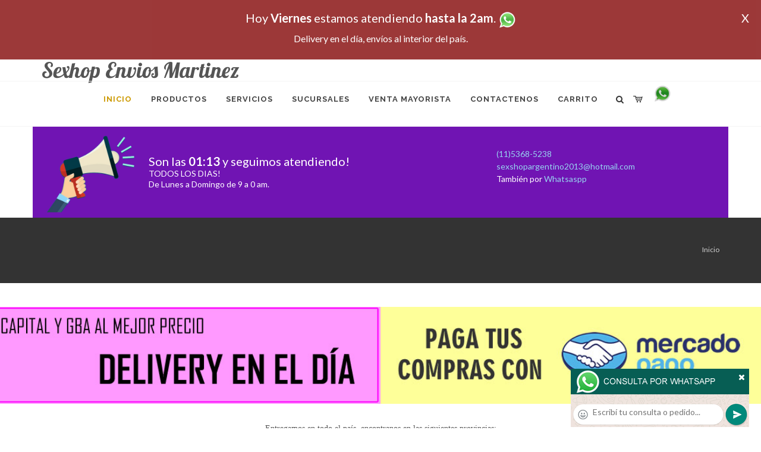

--- FILE ---
content_type: text/html; charset=UTF-8
request_url: https://sexhop-envios-martinez.com.ar/productos_sexshop.php?categ=265&SexShop=Productos%20er%C3%B3ticos,%20IMPORTADOS%202019
body_size: 16508
content:
<!DOCTYPE html>
<html dir="ltr" lang="es-ES">
<head>
	<meta http-equiv="content-type" content="text/html; charset=utf-8" />
	<meta name="author" content="sexhop-envios-martinez.com.ar" />
	<link href="https://fonts.googleapis.com/css?family=Lato:300,400,400italic,600,700|Raleway:300,400,500,600,700|Crete+Round:400italic" rel="stylesheet" type="text/css" />
	<link href="https://fonts.googleapis.com/css?family=Lobster" rel="stylesheet">
	<link rel="stylesheet" href="css/bootstrap.css" type="text/css" />
	<link rel="stylesheet" href="style.css" type="text/css" />
	<link rel="stylesheet" href="css/swiper.css" type="text/css" />
	<link rel="stylesheet" href="css/dark.css" type="text/css" />
	<link rel="stylesheet" href="css/font-icons.css" type="text/css" />
	<link rel="stylesheet" href="css/animate.css" type="text/css" />
	<link rel="stylesheet" href="css/magnific-popup.css" type="text/css" />
	<link rel="stylesheet" href="css/responsive.css" type="text/css" />
	<link rel="stylesheet" href="css/rch.css?v=1697135818" type="text/css" />
	<meta name="viewport" content="width=device-width, initial-scale=1" />
		<title>Productos eróticos, IMPORTADOS 2019 en Sexhop Envios Martinez - Contactanos al (11) 5368-5238 o por Whatsapp al 11-4472-2996, pregunta lo que desees un vendedor te explicara las ventajas de cada producto, sex-shops</title>
	<meta name="description" content="Productos eróticos, IMPORTADOS 2019 - Somos el unico sexshop que atendemos hasta las 0 horas, y los pedidos los entregamos durante las 24 horas, atendemos por telefono y whatsapp con lineas rotativas, nuestros productos tienen garantia y la mejor calidad, trabajamos con las mejores marcas de lenceria, consoladores y vibradores importados" />
	<meta name="keywords" content="Accesorios de cueros, Peliculas XXX, Peliculas Porno, Peliculas Eroticas, Conjuntos Eroticos, Corsets Eroticos, Portaligas, Tangas Eroticas, Disfraces Eroticos, Vibradores, Protesis Peneanas, Lenceria Femenina, Babydolls, Consoladores, Muñecas Inflables, DVD porno, DVD XXX, Articulos Sado, Bombas de Vacio, Vaginas, Lubricantes, Anillos para pene, Vigorizantes, Accesorios Eroticos, Afrodisiacos, Feromonas, Anillos Para Pene, Anillos Vibradores, Arneses Eroticos, Bolitas Chinas, Dilatadores Anales, Estimuladores Femeninos, Dilatadores Anales">
	<meta property="og:site_name" content="Sexhop Envios Martinez">
<meta property="og:title" content="Productos eróticos, IMPORTADOS 2019 en Sexhop Envios Martinez - Contactanos al (11) 5368-5238 o por Whatsapp al 11-4472-2996, pregunta lo que desees un vendedor te explicara las ventajas de cada producto, sex-shops" />
<meta property="og:description" content="Productos eróticos, IMPORTADOS 2019 - Somos el unico sexshop que atendemos hasta las 0 horas, y los pedidos los entregamos durante las 24 horas, atendemos por telefono y whatsapp con lineas rotativas, nuestros productos tienen garantia y la mejor calidad, trabajamos con las mejores marcas de lenceria, consoladores y vibradores importados" />
<meta property="og:image" itemprop="image" content="https://sexhop-envios-martinez.com.ar/graficos/nofoto.gif">
<meta property="og:type" content="website" /></head>
<body class="stretched">
<div style="width: 100%; background-color: #800000; height: 100px; color: #ffffff; text-align: center; font-size: 20px; padding-top: 15px; display: none;" id="DivMensajePopUp">
	<div style="position: absolute; right: 20px;"><a href="#" onclick="$('#DivMensajePopUp').fadeOut(1000);" style="color: #ffffff;">X</a></div>
	Hoy <b>Viernes</b> estamos atendiendo <b>hasta la 2am</b>. <a href="http://publicapi.sexshopargentino.com.ar/Whatsapp/redirect" target="_blank"><img src="graficos/whatsapp.png" border="0" style="max-width: 30px;"></a><br>
	<span style="font-size:16px;">Delivery en el día, envíos al interior del país.</span>
</div>
 <!-- Document Wrapper
 ============================================= -->
 <div id="wrapper" class="clearfix">
  <!-- Header
  ============================================= -->
  <header id="header" class="responsive-sticky-header" classEX="sticky-style-2">
   <div class="container clearfix">
    <!-- Logo
    ============================================= -->
    <div id="logo" class="divcenter hidden-xs hidden-sm" style="height:initial; font-family:Lobster;">
		Sexhop Envios Martinez
    </div><!-- #logo end -->
   </div>
   <div id="header-wrap" style="min-height:initial;">
       <nav id="primary-menu" class="style-2 center">
     <div class="container clearfix">
	<div id="logo" class="visible-xs visible-sm" style="height:initial;text-align: left;">
     <a href="index.php" class="retina-logo" style="font-family:Lobster; font-size:14pt;margin-left: 30px;text-align:initial;">Sexhop Envios Martinez</a>
    </div>
	<div id="primary-menu-trigger"><i class="icon-reorder"></i></div>
      <ul>
       <li class="current"><a href="index.php"><div>Inicio</div></a></li>
       <li class="sub-menu"><a href="#" class="sf-with-ul"><div>Productos</div></a>
        <ul style="display: none;">
         <li class="sub-menu"><a href="#" class="sf-with-ul"><div>OFERTAS</div></a>
          <ul style="display: none;">
    <li><a href="productos_sexshop.php?categ=284&SexShop=OFERTAS,%20CON%20GEL%20GRATIS"><div>CON GEL GRATIS</div></a></li>
    <li><a href="productos_sexshop.php?categ=260&SexShop=OFERTAS,%20DISCONTINUOS"><div>DISCONTINUOS</div></a></li>
    <li><a href="productos_sexshop.php?categ=261&SexShop=OFERTAS,%20PROMOCIONES"><div>PROMOCIONES</div></a></li>
</ul></li>         <li class="sub-menu"><a href="#" class="sf-with-ul"><div>Especificos</div></a>
          <ul style="display: none;">
    <li><a href="productos_sexshop.php?categ=106&SexShop=Especificos,%20VIBRADORES%20CON%20ANILLO"><div>VIBRADORES CON ANILLO</div></a></li>
    <li><a href="productos_sexshop.php?categ=108&SexShop=Especificos,%20BOLITAS%20CHINAS"><div>BOLITAS CHINAS</div></a></li>
    <li><a href="productos_sexshop.php?categ=105&SexShop=Especificos,%20ANILLOS%20SIN%20VIBRADOR"><div>ANILLOS SIN VIBRADOR</div></a></li>
    <li><a href="productos_sexshop.php?categ=107&SexShop=Especificos,%20ARNESES%20Y%20STRAP%20ON"><div>ARNESES Y STRAP ON</div></a></li>
    <li><a href="productos_sexshop.php?categ=149&SexShop=Especificos,%20DOBLE%20PENETRACION"><div>DOBLE PENETRACION</div></a></li>
    <li><a href="productos_sexshop.php?categ=122&SexShop=Especificos,%20FUNDAS%20PARA%20PENE"><div>FUNDAS PARA PENE</div></a></li>
    <li><a href="productos_sexshop.php?categ=235&SexShop=Especificos,%20INFLABLES"><div>INFLABLES</div></a></li>
    <li><a href="productos_sexshop.php?categ=150&SexShop=Especificos,%20PROTESIS%20PARA%20PENE"><div>PROTESIS PARA PENE</div></a></li>
    <li><a href="productos_sexshop.php?categ=264&SexShop=Especificos,%20PRODUCTOS%20RETARDANTES"><div>PRODUCTOS RETARDANTES</div></a></li>
    <li><a href="productos_sexshop.php?categ=227&SexShop=Especificos,%20KITS"><div>KITS</div></a></li>
</ul></li>         <li class="sub-menu"><a href="#" class="sf-with-ul"><div>Accesorios</div></a>
          <ul style="display: none;">
    <li><a href="productos_sexshop.php?categ=103&SexShop=Accesorios,%20ACCESORIOS%20EROTICOS"><div>ACCESORIOS EROTICOS</div></a></li>
    <li><a href="productos_sexshop.php?categ=278&SexShop=Accesorios,%20ANTIFACES%20EROTICOS"><div>ANTIFACES EROTICOS</div></a></li>
    <li><a href="productos_sexshop.php?categ=104&SexShop=Accesorios,%20AFRODISIACOS%20FEROMONAS"><div>AFRODISIACOS FEROMONAS</div></a></li>
    <li><a href="productos_sexshop.php?categ=121&SexShop=Accesorios,%20COTILLON%20EROTICO"><div>COTILLON EROTICO</div></a></li>
    <li><a href="productos_sexshop.php?categ=236&SexShop=Accesorios,%20ESPOSAS"><div>ESPOSAS</div></a></li>
    <li><a href="productos_sexshop.php?categ=117&SexShop=Accesorios,%20JUEGOS%20EROTICOS"><div>JUEGOS EROTICOS</div></a></li>
    <li><a href="productos_sexshop.php?categ=119&SexShop=Accesorios,%20PRESERVATIVOS"><div>PRESERVATIVOS</div></a></li>
    <li><a href="productos_sexshop.php?categ=120&SexShop=Accesorios,%20VELAS%20EROTICAS"><div>VELAS EROTICAS</div></a></li>
    <li><a href="productos_sexshop.php?categ=286&SexShop=Accesorios,%20PEZONERAS"><div>PEZONERAS</div></a></li>
    <li><a href="productos_sexshop.php?categ=102&SexShop=Accesorios,%20VIGORIZANTES%20NATURALES"><div>VIGORIZANTES NATURALES</div></a></li>
</ul></li>         <li class="sub-menu"><a href="#" class="sf-with-ul"><div>Anales</div></a>
          <ul style="display: none;">
    <li><a href="productos_sexshop.php?categ=272&SexShop=Anales,%20DUCHAS%20ANALES"><div>DUCHAS ANALES</div></a></li>
    <li><a href="productos_sexshop.php?categ=230&SexShop=Anales,%20ANAL%20CON%20VIBRADOR"><div>ANAL CON VIBRADOR</div></a></li>
    <li><a href="productos_sexshop.php?categ=231&SexShop=Anales,%20ANAL%20SIN%20VIBRADOR"><div>ANAL SIN VIBRADOR</div></a></li>
    <li><a href="productos_sexshop.php?categ=237&SexShop=Anales,%20JOYAS%20ANALES"><div>JOYAS ANALES</div></a></li>
    <li><a href="productos_sexshop.php?categ=232&SexShop=Anales,%20VARITAS%20ANALES"><div>VARITAS ANALES</div></a></li>
    <li><a href="productos_sexshop.php?categ=281&SexShop=Anales,%20PLUGS%20CON%20COLA"><div>PLUGS CON COLA</div></a></li>
</ul></li>         <li class="sub-menu"><a href="#" class="sf-with-ul"><div>Consoladores</div></a>
          <ul style="display: none;">
    <li><a href="productos_sexshop.php?categ=137&SexShop=Consoladores,%20ACTORES%20PORNO%20REALISTICOS"><div>ACTORES PORNO REALISTICOS</div></a></li>
    <li><a href="productos_sexshop.php?categ=139&SexShop=Consoladores,%20CONSOLADORES%20MACIZOS"><div>CONSOLADORES MACIZOS</div></a></li>
    <li><a href="productos_sexshop.php?categ=141&SexShop=Consoladores,%20CONSOLADORES%20MULATOS"><div>CONSOLADORES MULATOS</div></a></li>
    <li><a href="productos_sexshop.php?categ=142&SexShop=Consoladores,%20CONSOLADORES%20PELLIZCABLES"><div>CONSOLADORES PELLIZCABLES</div></a></li>
    <li><a href="productos_sexshop.php?categ=145&SexShop=Consoladores,%20CONSOLADORES%20REALISTICOS"><div>CONSOLADORES REALISTICOS</div></a></li>
    <li><a href="productos_sexshop.php?categ=143&SexShop=Consoladores,%20CONSOLADORES%20SOPAPA%20JELLY"><div>CONSOLADORES SOPAPA JELLY</div></a></li>
    <li><a href="productos_sexshop.php?categ=144&SexShop=Consoladores,%20CONSOLADORES%20SOPAPA%20PIEL"><div>CONSOLADORES SOPAPA PIEL</div></a></li>
    <li><a href="productos_sexshop.php?categ=289&SexShop=Consoladores,%20MONSTER"><div>MONSTER</div></a></li>
</ul></li>         <li class="sub-menu"><a href="#" class="sf-with-ul"><div>Vibradores</div></a>
          <ul style="display: none;">
    <li><a href="productos_sexshop.php?categ=276&SexShop=Vibradores,%20VIBRADORES%20INALÁMBRICOS%20BLUETOOTH"><div>VIBRADORES INALÁMBRICOS BLUETOOTH</div></a></li>
    <li><a href="productos_sexshop.php?categ=269&SexShop=Vibradores,%20VIBRADORES%20PARA%20PAREJAS"><div>VIBRADORES PARA PAREJAS</div></a></li>
    <li><a href="productos_sexshop.php?categ=151&SexShop=Vibradores,%20ANILLOS%20CON%20VIBRADOR"><div>ANILLOS CON VIBRADOR</div></a></li>
    <li><a href="productos_sexshop.php?categ=222&SexShop=Vibradores,%20VIBRADORES%20CON%20ESTIMULACION"><div>VIBRADORES CON ESTIMULACION</div></a></li>
    <li><a href="productos_sexshop.php?categ=152&SexShop=Vibradores,%20VIBRADORES%20CYBER%20SKIN"><div>VIBRADORES CYBER SKIN</div></a></li>
    <li><a href="productos_sexshop.php?categ=154&SexShop=Vibradores,%20VIBRADORES%20FUNNY"><div>VIBRADORES FUNNY</div></a></li>
    <li><a href="productos_sexshop.php?categ=155&SexShop=Vibradores,%20VIBRADORES%20JELLY"><div>VIBRADORES JELLY</div></a></li>
    <li><a href="productos_sexshop.php?categ=159&SexShop=Vibradores,%20VIBRADORES%20PIEL"><div>VIBRADORES PIEL</div></a></li>
    <li><a href="productos_sexshop.php?categ=224&SexShop=Vibradores,%20VIBRADORES%20INALAMBRICOS"><div>VIBRADORES INALAMBRICOS</div></a></li>
    <li><a href="productos_sexshop.php?categ=156&SexShop=Vibradores,%20VIBRADORES%20PREMIUM"><div>VIBRADORES PREMIUM</div></a></li>
    <li><a href="productos_sexshop.php?categ=140&SexShop=Vibradores,%20VIBRADORES%20RIGIDOS"><div>VIBRADORES RIGIDOS</div></a></li>
    <li><a href="productos_sexshop.php?categ=148&SexShop=Vibradores,%20VIBRADORES%20PROSTATICOS"><div>VIBRADORES PROSTATICOS</div></a></li>
    <li><a href="productos_sexshop.php?categ=290&SexShop=Vibradores,%20VIBRADORES%20MICROFONO"><div>VIBRADORES MICROFONO</div></a></li>
    <li><a href="productos_sexshop.php?categ=157&SexShop=Vibradores,%20VIBRADORES%20REALISTICOS"><div>VIBRADORES REALISTICOS</div></a></li>
    <li><a href="productos_sexshop.php?categ=158&SexShop=Vibradores,%20VIBRADORES%20ROTATIVOS"><div>VIBRADORES ROTATIVOS</div></a></li>
    <li><a href="productos_sexshop.php?categ=266&SexShop=Vibradores,%20VIBRADORES%20CON%20SOPAPA"><div>VIBRADORES CON SOPAPA</div></a></li>
    <li><a href="productos_sexshop.php?categ=124&SexShop=Vibradores,%20VIBRADORES%20USB%20RECARGABLES"><div>VIBRADORES USB RECARGABLES</div></a></li>
</ul></li>         <li class="sub-menu"><a href="#" class="sf-with-ul"><div>Estimuladores</div></a>
          <ul style="display: none;">
    <li><a href="productos_sexshop.php?categ=282&SexShop=Estimuladores,%20ESTIMULADORES%20CON%20APP"><div>ESTIMULADORES CON APP</div></a></li>
    <li><a href="productos_sexshop.php?categ=223&SexShop=Estimuladores,%20BALAS%20VIBRADORAS"><div>BALAS VIBRADORAS</div></a></li>
    <li><a href="productos_sexshop.php?categ=255&SexShop=Estimuladores,%20SUCCIONADORES"><div>SUCCIONADORES</div></a></li>
    <li><a href="productos_sexshop.php?categ=229&SexShop=Estimuladores,%20ESTIMULADORES%20DE%20CLITORIS"><div>ESTIMULADORES DE CLITORIS</div></a></li>
    <li><a href="productos_sexshop.php?categ=226&SexShop=Estimuladores,%20ESTIMULADORES%20ESPECIALES"><div>ESTIMULADORES ESPECIALES</div></a></li>
    <li><a href="productos_sexshop.php?categ=147&SexShop=Estimuladores,%20ESTIMULADORES%20DE%20VIDRIO"><div>ESTIMULADORES DE VIDRIO</div></a></li>
    <li><a href="productos_sexshop.php?categ=109&SexShop=Estimuladores,%20ESTIMULADORES%20FEMENINOS"><div>ESTIMULADORES FEMENINOS</div></a></li>
    <li><a href="productos_sexshop.php?categ=110&SexShop=Estimuladores,%20ESTIMULADORES%20MASCULINOS"><div>ESTIMULADORES MASCULINOS</div></a></li>
    <li><a href="productos_sexshop.php?categ=219&SexShop=Estimuladores,%20ESTIMULADORES%20PROSTATICOS"><div>ESTIMULADORES PROSTATICOS</div></a></li>
    <li><a href="productos_sexshop.php?categ=220&SexShop=Estimuladores,%20ESTIMULADORES%20PUNTO%20G"><div>ESTIMULADORES PUNTO G</div></a></li>
    <li><a href="productos_sexshop.php?categ=288&SexShop=Estimuladores,%20DE%20METAL"><div>DE METAL</div></a></li>
    <li><a href="productos_sexshop.php?categ=123&SexShop=Estimuladores,%20MUÑECAS%20INFLABLES%20Y%20VAGINAS"><div>MUÑECAS INFLABLES Y VAGINAS</div></a></li>
</ul></li>         <li class="sub-menu"><a href="#" class="sf-with-ul"><div>Aceites y lubricantes</div></a>
          <ul style="display: none;">
    <li><a href="productos_sexshop.php?categ=126&SexShop=Aceites%20y%20lubricantes,%20ACEITES%20Y%20GELES%20MASAJES"><div>ACEITES Y GELES MASAJES</div></a></li>
    <li><a href="productos_sexshop.php?categ=133&SexShop=Aceites%20y%20lubricantes,%20LIMPIADOR%20DE%20PRODUCTOS"><div>LIMPIADOR DE PRODUCTOS</div></a></li>
    <li><a href="productos_sexshop.php?categ=127&SexShop=Aceites%20y%20lubricantes,%20LUBRICANTES%20ANALES"><div>LUBRICANTES ANALES</div></a></li>
    <li><a href="productos_sexshop.php?categ=128&SexShop=Aceites%20y%20lubricantes,%20LUBRICANTES%20AROMATIZADOS"><div>LUBRICANTES AROMATIZADOS</div></a></li>
    <li><a href="productos_sexshop.php?categ=130&SexShop=Aceites%20y%20lubricantes,%20LUBRICANTES%20ESTIMULANTES"><div>LUBRICANTES ESTIMULANTES</div></a></li>
    <li><a href="productos_sexshop.php?categ=129&SexShop=Aceites%20y%20lubricantes,%20LUBRICANTES%20FRIO%20-%20CALOR"><div>LUBRICANTES FRIO - CALOR</div></a></li>
    <li><a href="productos_sexshop.php?categ=131&SexShop=Aceites%20y%20lubricantes,%20LUBRICANTES%20NEUTROS"><div>LUBRICANTES NEUTROS</div></a></li>
    <li><a href="productos_sexshop.php?categ=136&SexShop=Aceites%20y%20lubricantes,%20LUBRICANTES%20KYL"><div>LUBRICANTES KYL</div></a></li>
    <li><a href="productos_sexshop.php?categ=254&SexShop=Aceites%20y%20lubricantes,%20FLY%20NIGHT"><div>FLY NIGHT</div></a></li>
    <li><a href="productos_sexshop.php?categ=271&SexShop=Aceites%20y%20lubricantes,%20REAL%20SKYN"><div>REAL SKYN</div></a></li>
    <li><a href="productos_sexshop.php?categ=134&SexShop=Aceites%20y%20lubricantes,%20LUBRICANTES%20MISS%20V"><div>LUBRICANTES MISS V</div></a></li>
    <li><a href="productos_sexshop.php?categ=132&SexShop=Aceites%20y%20lubricantes,%20LUBRICANTES%20SABORIZADOS"><div>LUBRICANTES SABORIZADOS</div></a></li>
    <li><a href="productos_sexshop.php?categ=283&SexShop=Aceites%20y%20lubricantes,%20PERFUMES"><div>PERFUMES</div></a></li>
    <li><a href="productos_sexshop.php?categ=228&SexShop=Aceites%20y%20lubricantes,%20LUBRICANTES%20SEXITIVE"><div>LUBRICANTES SEXITIVE</div></a></li>
    <li><a href="productos_sexshop.php?categ=273&SexShop=Aceites%20y%20lubricantes,%20LUBRICANTES%20SEXTUAL"><div>LUBRICANTES SEXTUAL</div></a></li>
</ul></li>         <li class="sub-menu"><a href="#" class="sf-with-ul"><div>Lencería femenina</div></a>
          <ul style="display: none;">
    <li><a href="productos_sexshop.php?categ=221&SexShop=Lencería%20femenina,%20ACCESORIOS%20DE%20LENCERIA"><div>ACCESORIOS DE LENCERIA</div></a></li>
    <li><a href="productos_sexshop.php?categ=277&SexShop=Lencería%20femenina,%20ARNESES%20Y%20LIGUEROS"><div>ARNESES Y LIGUEROS</div></a></li>
    <li><a href="productos_sexshop.php?categ=161&SexShop=Lencería%20femenina,%20BABY%20DOLLS%20EROTICOS"><div>BABY DOLLS EROTICOS</div></a></li>
    <li><a href="productos_sexshop.php?categ=163&SexShop=Lencería%20femenina,%20BODYS%20EROTICOS"><div>BODYS EROTICOS</div></a></li>
    <li><a href="productos_sexshop.php?categ=164&SexShop=Lencería%20femenina,%20CATSUITS%20EROTICOS"><div>CATSUITS EROTICOS</div></a></li>
    <li><a href="productos_sexshop.php?categ=165&SexShop=Lencería%20femenina,%20CONJUNTOS%20EROTICOS"><div>CONJUNTOS EROTICOS</div></a></li>
    <li><a href="productos_sexshop.php?categ=166&SexShop=Lencería%20femenina,%20CORSETS%20EROTICOS"><div>CORSETS EROTICOS</div></a></li>
    <li><a href="productos_sexshop.php?categ=168&SexShop=Lencería%20femenina,%20DISFRACES%20EROTICOS"><div>DISFRACES EROTICOS</div></a></li>
    <li><a href="productos_sexshop.php?categ=175&SexShop=Lencería%20femenina,%20LENCERIA%20XL"><div>LENCERIA XL</div></a></li>
    <li><a href="productos_sexshop.php?categ=169&SexShop=Lencería%20femenina,%20MEDIAS%20EROTICAS"><div>MEDIAS EROTICAS</div></a></li>
    <li><a href="productos_sexshop.php?categ=170&SexShop=Lencería%20femenina,%20PORTALIGAS%20EROTICOS"><div>PORTALIGAS EROTICOS</div></a></li>
    <li><a href="productos_sexshop.php?categ=171&SexShop=Lencería%20femenina,%20REMERAS%20Y%20MINIFALDAS%20EROTICAS"><div>REMERAS Y MINIFALDAS EROTICAS</div></a></li>
    <li><a href="productos_sexshop.php?categ=262&SexShop=Lencería%20femenina,%20ROPA%20EN%20VINILO"><div>ROPA EN VINILO</div></a></li>
    <li><a href="productos_sexshop.php?categ=263&SexShop=Lencería%20femenina,%20ROPA%20EN%20TELA%20DE%20RED"><div>ROPA EN TELA DE RED</div></a></li>
    <li><a href="productos_sexshop.php?categ=172&SexShop=Lencería%20femenina,%20TANGAS%20EROTICAS"><div>TANGAS EROTICAS</div></a></li>
    <li><a href="productos_sexshop.php?categ=173&SexShop=Lencería%20femenina,%20TANGAS%20PREMIUM"><div>TANGAS PREMIUM</div></a></li>
    <li><a href="productos_sexshop.php?categ=274&SexShop=Lencería%20femenina,%20TANGAS%20FUNNY"><div>TANGAS FUNNY</div></a></li>
    <li><a href="productos_sexshop.php?categ=174&SexShop=Lencería%20femenina,%20VESTIDOS%20EROTICOS"><div>VESTIDOS EROTICOS</div></a></li>
</ul></li>         <li class="sub-menu"><a href="#" class="sf-with-ul"><div>Lencería masculina</div></a>
          <ul style="display: none;">
    <li><a href="productos_sexshop.php?categ=270&SexShop=Lencería%20masculina,%20BODYS%20Y%20REMERAS"><div>BODYS Y REMERAS</div></a></li>
    <li><a href="productos_sexshop.php?categ=177&SexShop=Lencería%20masculina,%20BOXERS%20EROTICOS%20HOMBRE"><div>BOXERS EROTICOS HOMBRE</div></a></li>
    <li><a href="productos_sexshop.php?categ=179&SexShop=Lencería%20masculina,%20DISFRACES%20MASCULINOS"><div>DISFRACES MASCULINOS</div></a></li>
    <li><a href="productos_sexshop.php?categ=176&SexShop=Lencería%20masculina,%20LENCERIA%20MASCULINA"><div>LENCERIA MASCULINA</div></a></li>
    <li><a href="productos_sexshop.php?categ=178&SexShop=Lencería%20masculina,%20SUSPENSORES%20HOMBRE"><div>SUSPENSORES HOMBRE</div></a></li>
</ul></li>         <li class="sub-menu"><a href="#" class="sf-with-ul"><div>Cueros eróticos</div></a>
          <ul style="display: none;">
    <li><a href="productos_sexshop.php?categ=180&SexShop=Cueros%20eróticos,%20ACCESORIOS%20DE%20CUERO"><div>ACCESORIOS DE CUERO</div></a></li>
    <li><a href="productos_sexshop.php?categ=181&SexShop=Cueros%20eróticos,%20CONJUNTOS%20DE%20CUERO"><div>CONJUNTOS DE CUERO</div></a></li>
    <li><a href="productos_sexshop.php?categ=182&SexShop=Cueros%20eróticos,%20ESPOSAS%20DE%20CUERO"><div>ESPOSAS DE CUERO</div></a></li>
    <li><a href="productos_sexshop.php?categ=183&SexShop=Cueros%20eróticos,%20INMOVILIZADORES%20SADO"><div>INMOVILIZADORES SADO</div></a></li>
    <li><a href="productos_sexshop.php?categ=184&SexShop=Cueros%20eróticos,%20LATIGOS%20SADO"><div>LATIGOS SADO</div></a></li>
    <li><a href="productos_sexshop.php?categ=186&SexShop=Cueros%20eróticos,%20LINEA%20BLANCA"><div>LINEA BLANCA</div></a></li>
    <li><a href="productos_sexshop.php?categ=188&SexShop=Cueros%20eróticos,%20LINEA%20PELUCHE"><div>LINEA PELUCHE</div></a></li>
    <li><a href="productos_sexshop.php?categ=185&SexShop=Cueros%20eróticos,%20MASCARAS%20DE%20CUERO"><div>MASCARAS DE CUERO</div></a></li>
</ul></li>         <li class="sub-menu"><a href="#" class="sf-with-ul"><div>Marcas Importadas</div></a>
          <ul style="display: none;">
    <li><a href="productos_sexshop.php?categ=240&SexShop=Marcas%20Importadas,%20ADRIEN%20LASTIC"><div>ADRIEN LASTIC</div></a></li>
    <li><a href="productos_sexshop.php?categ=241&SexShop=Marcas%20Importadas,%20ALIVE"><div>ALIVE</div></a></li>
    <li><a href="productos_sexshop.php?categ=242&SexShop=Marcas%20Importadas,%20BLUSH"><div>BLUSH</div></a></li>
    <li><a href="productos_sexshop.php?categ=243&SexShop=Marcas%20Importadas,%20BSWISH"><div>BSWISH</div></a></li>
    <li><a href="productos_sexshop.php?categ=244&SexShop=Marcas%20Importadas,%20CALIFORNIA%20EXOTIC"><div>CALIFORNIA EXOTIC</div></a></li>
    <li><a href="productos_sexshop.php?categ=249&SexShop=Marcas%20Importadas,%20NS%20NOVELTIES"><div>NS NOVELTIES</div></a></li>
    <li><a href="productos_sexshop.php?categ=250&SexShop=Marcas%20Importadas,%20PIPEDREAM"><div>PIPEDREAM</div></a></li>
    <li><a href="productos_sexshop.php?categ=251&SexShop=Marcas%20Importadas,%20PRETTY%20LOVE"><div>PRETTY LOVE</div></a></li>
    <li><a href="productos_sexshop.php?categ=252&SexShop=Marcas%20Importadas,%20SATISFYER"><div>SATISFYER</div></a></li>
    <li><a href="productos_sexshop.php?categ=279&SexShop=Marcas%20Importadas,%20SHOTS"><div>SHOTS</div></a></li>
    <li><a href="productos_sexshop.php?categ=280&SexShop=Marcas%20Importadas,%20SEXY%20&%20FUNNY"><div>SEXY & FUNNY</div></a></li>
    <li><a href="productos_sexshop.php?categ=285&SexShop=Marcas%20Importadas,%20HARD%20STEEL"><div>HARD STEEL</div></a></li>
</ul></li>         <li class="sub-menu"><a href="#" class="sf-with-ul"><div>Películas eróticas</div></a>
          <ul style="display: none;">
    <li><a href="productos_sexshop.php?categ=189&SexShop=Películas%20eróticas,%20DVD%20ANAL"><div>DVD ANAL</div></a></li>
    <li><a href="productos_sexshop.php?categ=202&SexShop=Películas%20eróticas,%20DVD%20ARGENTINAS"><div>DVD ARGENTINAS</div></a></li>
    <li><a href="productos_sexshop.php?categ=203&SexShop=Películas%20eróticas,%20DVD%20BRASILERAS"><div>DVD BRASILERAS</div></a></li>
    <li><a href="productos_sexshop.php?categ=192&SexShop=Películas%20eróticas,%20DVD%20EXOTICAS"><div>DVD EXOTICAS</div></a></li>
    <li><a href="productos_sexshop.php?categ=195&SexShop=Películas%20eróticas,%20DVD%20FETICHE%20SADO"><div>DVD FETICHE SADO</div></a></li>
    <li><a href="productos_sexshop.php?categ=196&SexShop=Películas%20eróticas,%20DVD%20GANG%20BANG"><div>DVD GANG BANG</div></a></li>
    <li><a href="productos_sexshop.php?categ=197&SexShop=Películas%20eróticas,%20DVD%20GAY"><div>DVD GAY</div></a></li>
    <li><a href="productos_sexshop.php?categ=198&SexShop=Películas%20eróticas,%20DVD%20HETEROSEXUALES"><div>DVD HETEROSEXUALES</div></a></li>
    <li><a href="productos_sexshop.php?categ=213&SexShop=Películas%20eróticas,%20DVD%20INTERRACIALES"><div>DVD INTERRACIALES</div></a></li>
    <li><a href="productos_sexshop.php?categ=199&SexShop=Películas%20eróticas,%20DVD%20LESBIANAS"><div>DVD LESBIANAS</div></a></li>
    <li><a href="productos_sexshop.php?categ=218&SexShop=Películas%20eróticas,%20DVD%20ROCCO%20SIFREDI"><div>DVD ROCCO SIFREDI</div></a></li>
    <li><a href="productos_sexshop.php?categ=214&SexShop=Películas%20eróticas,%20DVD%20CLASICAS"><div>DVD CLASICAS</div></a></li>
    <li><a href="productos_sexshop.php?categ=206&SexShop=Películas%20eróticas,%20DVD%20SUECAS"><div>DVD SUECAS</div></a></li>
    <li><a href="productos_sexshop.php?categ=201&SexShop=Películas%20eróticas,%20DVD%20TRAVESTIS"><div>DVD TRAVESTIS</div></a></li>
</ul></li>        </ul>
       </li>
       <li class="sub-menu"><a href="#" class="sf-with-ul"><div>Servicios</div></a>
        <ul style="display: none;">
         <li><a href="como_comprar.php"><div>COMO COMPRAR</div></a></li>
         <li><a href="como_pagar.php"><div>COMO PAGAR</div></a></li>
         <li><a href="mercadopago.php"><div>PAGA CON MERCADOPAGO</div></a></li>
         <li><a href="envios_por_delivery.php"><div>DELIVERY EN EL DIA</div></a></li>
         <li><a href="envios_por_correo.php"><div>ENVIO A TODO EL PAIS</div></a></li>
        </ul>
       </li>
       <li class="sub-menu"><a href="#" class="sf-with-ul"><div>SUCURSALES</div></a>
        <ul style="display: none;">
         <li><a href="sucursal_sexshop_barrio_norte.php"><div>Sexshop Barrio Norte</div></a></li>
         <li><a href="sucursal_sexshop_palermo.php"><div>Sexshop Palermo</div></a></li>
         <li><a href="sucursal_sexshop_microcentro.php"><div>Sexshop Microcentro</div></a></li>
         <li><a href="sucursal_sexshop_caballito.php"><div>Sexshop Caballito</div></a></li>
		 <li><a href="sucursal_sexshop_boedo.php"><div>Sexshop Boedo</div></a></li>
         <li><a href="sucursal_sexshop_flores.php"><div>Sexshop Flores</div></a></li>
         <li><a href="sucursal_sexshop_villa_del_parque.php"><div>Sexshop Villa del Parque</div></a></li>
		 <li><a href="sucursal_sexshop_villa_crespo.php"><div>Sexshop Villa Crespo</div></a></li>
         <li><a href="sucursal_sexshop_femme.php"><div>Sexshop Belgrano</div></a></li>		 
         <li><a href="sucursal_sexshop_quilmes.php"><div>Sexshop Quilmes</div></a></li>
         <li><a href="sucursal_sexshop_lomas_de_zamora.php"><div>Sexshop Lomas de Zamora</div></a></li>
         <li><a href="sucursal_sexshop_moron.php"><div>Sexshop Moron</div></a></li>
		 <li><a href="sucursal_sexshop_moron2.php"><div>Sexshop Moron 2</div></a></li>
         <li><a href="sucursal_sexshop_san_martin.php"><div>Sexshop San Martin</div></a></li>
         <li><a href="sucursal_sexshop_lanus.php"><div>Sexshop Lanus</div></a></li>
         <li><a href="sucursal_sexshop_olivos.php"><div>Sexshop Olivos</div></a></li>
		 <li><a href="sucursal_sexshop_warnes.php"><div>Sexshop Warnes</div></a></li>
		 <li><a href="sucursal_sexshop_colegiales.php"><div>Sexshop Colegiales</div></a></li>
		 <li><a href="sucursal_sexshop_vicente_lopez.php"><div>Sexshop Vicente Lopez</div></a></li>
		 <li><a href="sucursal_sexshop_pilar.php"><div>Sexshop Pilar</div></a></li>

        </ul>
	   </li>
	   <li><a href="venta_mayorista.php"><div>VENTA MAYORISTA</div></a></li>
       <li><a href="contactenos.php"><div>CONTACTENOS</div></a></li>
       <li><a href="carrito.php"><div>CARRITO</div></a></li>
      </ul>
      <!-- Carrito
      ============================================= -->
      <div id="top-whatsapp">
		<a href="http://publicapi.sexshopargentino.com.ar/Whatsapp/redirect" style="width: 30px; height: 30px; top: -15px; right: 25px;"><img src="graficos/whatsapp_animado.gif"></a>
	  </div>
      <div id="top-cart" styleX="right: 20px; top: -20px;">
       <a href="carrito.php" idX="top-cart-trigger"><i class="icon-cart"></i></a><span class="circulo" id="CarritoCant" style="display:none;">0</span>
      </div><!-- #top-carrito end -->
      <!-- Top Search
      ============================================= -->
      <div id="top-search">
       <a href="#" id="top-search-trigger"><i class="icon-search3"></i><i class="icon-line-cross"></i></a>
       <form action="productos_sexshop.php" method="get">
        <input type="text" name="q" class="form-control" value="" placeholder="Qué estás buscando?">
       </form>
      </div><!-- #top-search end -->
     </div>
    </nav>   </div>
  </header><!-- #header end -->
		<section class="estamos_atendiendo-area">
			<div class="container" style="color:#ffffff;">
			<div class="row" style="background-color: #7014B3;">
				<div class="col-md-2 col-4"><img src="graficos/estamos_atendiendo.png" style="max-width:100%;"></div>
				<div class="col-md-6 col-8" style="line-height: 18px; padding: 4% 0;">
					<span style="font-size: 20px; line-height: 22px;">Son las <span id="DivReloj" style="font-weight:bold;">22:12</span> y seguimos atendiendo!</span><br>
					TODOS LOS DIAS!<br>
					De Lunes a Domingo de 9 a 0 am.<br>
				</div>
				<div class="col-md-4" style="padding: 3% 0;">
					<a href="tel:(11)5368-5238" style="color: #97d4f0;">(11)5368-5238</a><br>
					<a href="mailto:sexshopargentino2013@hotmail.com" style="color: #97d4f0;">sexshopargentino2013@hotmail.com</a><br>
					También por <a href="http://publicapi.sexshopargentino.com.ar/Whatsapp/redirect" target="_blank" style="color: #97d4f0;">Whatsaspp</a>
				</div>
			</div>
 
			</div>
		</section>
  <!-- Content
  ============================================= -->
  <section id="content">
<section id="page-title" class="page-title-dark">
 <div class="container clearfix">
  <h1></h1>
  <span></span>
   <ol class="breadcrumb">
   <li><a href="index.php">Inicio</a></li>
	      </ol>
 </div>
</section>
<section id="content" style="margin-bottom: 0px;">
	<div class="content-wrap">
		<div class="container clearfix">
			<div id="posts" class="post-grid grid-container clearfix" data-layout="fitRows" style="position: relative; height: auto;">
No existen productos en esta categoria.			</div>
		</div>
		<div class="row">
			<div class="col-md-6" style="padding-left: 0px; padding-right:0px; padding-top:10px;">
					<div id="oc-Banners1" class="owl-carousel image-carousel carousel-widget" data-margin="100" data-loop="true" data-nav="false" data-autoplay="3000" data-pagi="false" data-items-xxs="1" data-items-xs="1" data-items-sm="1" data-items-md="1" data-items-lg="1">
						<div class="oc-item"><img src="graficos/ban-delivery.jpg" alt="Banner Sexhop Envios Martinez"></a></div>
						<div class="oc-item"><img src="graficos/ban-whatsapp.png" alt="Banner Sexhop Envios Martinez"></a></div>
					</div>
			</div>
			<div class="col-md-6" style="padding-left: 0px; padding-right:0px; padding-top:10px;">
					<div id="oc-Banners2" class="owl-carousel image-carousel carousel-widget" data-margin="100" data-loop="true" data-nav="false" data-autoplay="3000" data-pagi="false" data-items-xxs="1" data-items-xs="1" data-items-sm="1" data-items-md="1" data-items-lg="1">
						<div class="oc-item"><img src="graficos/ban-mercadopago2.jpg" alt="Banner Sexhop Envios Martinez"></a></div>
						<div class="oc-item"><img src="graficos/ban-horarios.png" alt="Banner Sexhop Envios Martinez"></a></div>
					</div>
			</div>
		</div>
	</div>
</section>  </section><!-- #content end -->
  <!-- Footer
  ============================================= -->
<div class="container clearfix">
	<div class="center"><font face="Tahoma">Entregamos en todo el pa&iacute;s, encontranos en las siguientes provincias:</font></div>
	<div class="clearfix"></div>
	<div style="float:left; padding-right:10px;"><font face="Tahoma" color="#333333"><a href="provincias_buenos_aires.php">Buenos Aires</a></font></div>
	<div style="float:left; padding-right:10px;"><font face="Tahoma" color="#333333"><a href="provincias_cordoba.php">Cordoba</a></font></div>
	<div style="float:left; padding-right:10px;"><font face="Tahoma" color="#333333"><a href="provincias_santa_fe.php">Santa Fe</a></font></div>
	<div style="float:left; padding-right:10px;"><font face="Tahoma" color="#333333"><a href="provincias_mendoza.php">Mendoza</a></font></div>
	<div style="float:left; padding-right:10px;"><font face="Tahoma" color="#333333"><a href="provincias_tucuman.php">Tucuman</a></font></div>
	<div style="float:left; padding-right:10px;"><font face="Tahoma" color="#333333"><a href="provincias_entre_rios.php">Entre Rios</a></font></div>
	<div style="float:left; padding-right:10px;"><font face="Tahoma" color="#333333"><a href="provincias_corrientes.php">Corrientes</a></font></div>
	<div style="float:left; padding-right:10px;"><font face="Tahoma" color="#333333"><a href="provincias_misiones.php">Misiones</a></font></div>
	<div style="float:left; padding-right:10px;"><font face="Tahoma" color="#333333"><a href="provincias_la_pampa.php">La Pampa</a></font></div>
	<div style="float:left; padding-right:10px;"><font face="Tahoma" color="#333333"><a href="provincias_san_luis.php">San Luis</a></font></div>
	<div style="float:left; padding-right:10px;"><font face="Tahoma" color="#333333"><a href="provincias_san_juan.php">San Juan</a></font></div>
	<div style="float:left; padding-right:10px;"><font face="Tahoma" color="#333333"><a href="provincias_catamarca.php">Catamarca</a></font></div>
	<div style="float:left; padding-right:10px;"><font face="Tahoma" color="#333333"><a href="provincias_la_rioja.php">La Rioja</a></font></div>
	<div style="float:left; padding-right:10px;"><font face="Tahoma" color="#333333"><a href="provincias_salta.php">Salta</a></font></div>
	<div style="float:left; padding-right:10px;"><font face="Tahoma" color="#333333"><a href="provincias_santiago_del_estero.php">Santiago del Estero</a></font></div>
	<div style="float:left; padding-right:10px;"><font face="Tahoma" color="#333333"><a href="provincias_jujuy.php">Jujuy</a></font></div>
	<div style="float:left; padding-right:10px;"><font face="Tahoma" color="#333333"><a href="provincias_formosa.php">Formosa</a></font></div>
	<div style="float:left; padding-right:10px;"><font face="Tahoma" color="#333333"><a href="provincias_tierra_del_fuego.php">Tierra del Fuego</a></font></div>
	<div style="float:left; padding-right:10px;"><font face="Tahoma" color="#333333"><a href="provincias_chubut.php">Chubut</a></font></div>
	<div style="float:left; padding-right:10px;"><font face="Tahoma" color="#333333"><a href="provincias_rio_negro.php">Rio Negro</a></font></div>
	<div style="float:left; padding-right:10px;"><font face="Tahoma" color="#333333"><a href="provincias_santa_cruz.php">Santa Cruz</a></font></div>
	<div style="float:left; padding-right:10px;"><font face="Tahoma" color="#333333"><a href="provincias_neuquen.php">Neuquen</a></font></div>
	<div style="float:left; padding-right:10px;"><font face="Tahoma" color="#333333"><a href="provincias_chaco.php">Chaco</a></font></div>	<div class="clearfix">&nbsp;</div>
	<div class="center"><font face="Tahoma">También entregamos en:</font></div>
	
<a href="3_De_Febrero_Sexhop_Envios_Martinez.php" class="Sexhop_Envios_Martinez_Link">3 De Febrero</a> - 
<a href="Acassuso_Sexhop_Envios_Martinez.php" class="Sexhop_Envios_Martinez_Link">Acassuso</a> - 
<a href="Adrogue_Sexhop_Envios_Martinez.php" class="Sexhop_Envios_Martinez_Link">Adrogue</a> - 
<a href="Agronomia_Sexhop_Envios_Martinez.php" class="Sexhop_Envios_Martinez_Link">Agronomia</a> - 
<a href="Aldo_Bonzi_Sexhop_Envios_Martinez.php" class="Sexhop_Envios_Martinez_Link">Aldo Bonzi</a> - 
<a href="Alejandro_Korn_Sexhop_Envios_Martinez.php" class="Sexhop_Envios_Martinez_Link">Alejandro Korn</a> - 
<a href="Almagro_Sexhop_Envios_Martinez.php" class="Sexhop_Envios_Martinez_Link">Almagro</a> - 
<a href="Anchorena_Sexhop_Envios_Martinez.php" class="Sexhop_Envios_Martinez_Link">Anchorena</a> - 
<a href="Avellaneda_Sexhop_Envios_Martinez.php" class="Sexhop_Envios_Martinez_Link">Avellaneda</a> - 
<a href="Balvanera_Sexhop_Envios_Martinez.php" class="Sexhop_Envios_Martinez_Link">Balvanera</a> - 
<a href="Banfield_Sexhop_Envios_Martinez.php" class="Sexhop_Envios_Martinez_Link">Banfield</a> - 
<a href="Barracas_Sexhop_Envios_Martinez.php" class="Sexhop_Envios_Martinez_Link">Barracas</a> - 
<a href="Barrio_Norte_Sexhop_Envios_Martinez.php" class="Sexhop_Envios_Martinez_Link">Barrio Norte</a> - 
<a href="Bartolome_Mitre_Sexhop_Envios_Martinez.php" class="Sexhop_Envios_Martinez_Link">Bartolome Mitre</a> - 
<a href="Beccar_Sexhop_Envios_Martinez.php" class="Sexhop_Envios_Martinez_Link">Beccar</a> - 
<a href="Belgrano_Sexhop_Envios_Martinez.php" class="Sexhop_Envios_Martinez_Link">Belgrano</a> - 
<a href="Bella_Vista_Sexhop_Envios_Martinez.php" class="Sexhop_Envios_Martinez_Link">Bella Vista</a> - 
<a href="Bernal_Sexhop_Envios_Martinez.php" class="Sexhop_Envios_Martinez_Link">Bernal</a> - 
<a href="Boedo_Sexhop_Envios_Martinez.php" class="Sexhop_Envios_Martinez_Link">Boedo</a> - 
<a href="Bosques_Sexhop_Envios_Martinez.php" class="Sexhop_Envios_Martinez_Link">Bosques</a> - 
<a href="Boulogne_Sexhop_Envios_Martinez.php" class="Sexhop_Envios_Martinez_Link">Boulogne</a> - 
<a href="Berazategui_Sexhop_Envios_Martinez.php" class="Sexhop_Envios_Martinez_Link">Berazategui</a> - 
<a href="Burzaco_Sexhop_Envios_Martinez.php" class="Sexhop_Envios_Martinez_Link">Burzaco</a> - 
<a href="Caballito_Sexhop_Envios_Martinez.php" class="Sexhop_Envios_Martinez_Link">Caballito</a> - 
<a href="Campo_De_Mayo_Sexhop_Envios_Martinez.php" class="Sexhop_Envios_Martinez_Link">Campo De Mayo</a> - 
<a href="Canning_Sexhop_Envios_Martinez.php" class="Sexhop_Envios_Martinez_Link">Canning</a> - 
<a href="Caseros_Sexhop_Envios_Martinez.php" class="Sexhop_Envios_Martinez_Link">Caseros</a> - 
<a href="Castelar_Sexhop_Envios_Martinez.php" class="Sexhop_Envios_Martinez_Link">Castelar</a> - 
<a href="City_Bell_Sexhop_Envios_Martinez.php" class="Sexhop_Envios_Martinez_Link">City Bell</a> - 
<a href="Ciudad_Evita_Sexhop_Envios_Martinez.php" class="Sexhop_Envios_Martinez_Link">Ciudad Evita</a> - 
<a href="Ciudad_Jardin_Sexhop_Envios_Martinez.php" class="Sexhop_Envios_Martinez_Link">Ciudad Jardin</a> - 
<a href="Ciudadela_Sexhop_Envios_Martinez.php" class="Sexhop_Envios_Martinez_Link">Ciudadela</a> - 
<a href="Claypole_Sexhop_Envios_Martinez.php" class="Sexhop_Envios_Martinez_Link">Claypole</a> - 
<a href="Coghlan_Sexhop_Envios_Martinez.php" class="Sexhop_Envios_Martinez_Link">Coghlan</a> - 
<a href="Colegiales_Sexhop_Envios_Martinez.php" class="Sexhop_Envios_Martinez_Link">Colegiales</a> - 
<a href="Capital_Federal_Sexhop_Envios_Martinez.php" class="Sexhop_Envios_Martinez_Link">Capital Federal</a> - 
<a href="Carapachay_Sexhop_Envios_Martinez.php" class="Sexhop_Envios_Martinez_Link">Carapachay</a> - 
<a href="Chacarita_Sexhop_Envios_Martinez.php" class="Sexhop_Envios_Martinez_Link">Chacarita</a> - 
<a href="Congreso_Sexhop_Envios_Martinez.php" class="Sexhop_Envios_Martinez_Link">Congreso</a> - 
<a href="Constitucion_Sexhop_Envios_Martinez.php" class="Sexhop_Envios_Martinez_Link">Constitucion</a> - 
<a href="Dock_Sud_Sexhop_Envios_Martinez.php" class="Sexhop_Envios_Martinez_Link">Dock Sud</a> - 
<a href="Don_Bosco_Sexhop_Envios_Martinez.php" class="Sexhop_Envios_Martinez_Link">Don Bosco</a> - 
<a href="Escobar_Sexhop_Envios_Martinez.php" class="Sexhop_Envios_Martinez_Link">Escobar</a> - 
<a href="Esteban_Echeverria_Sexhop_Envios_Martinez.php" class="Sexhop_Envios_Martinez_Link">Esteban Echeverria</a> - 
<a href="Ezeiza_Sexhop_Envios_Martinez.php" class="Sexhop_Envios_Martinez_Link">Ezeiza</a> - 
<a href="Ezpeleta_Sexhop_Envios_Martinez.php" class="Sexhop_Envios_Martinez_Link">Ezpeleta</a> - 
<a href="Florencio_Varela_Sexhop_Envios_Martinez.php" class="Sexhop_Envios_Martinez_Link">Florencio Varela</a> - 
<a href="Flores_Sexhop_Envios_Martinez.php" class="Sexhop_Envios_Martinez_Link">Flores</a> - 
<a href="Floresta_Sexhop_Envios_Martinez.php" class="Sexhop_Envios_Martinez_Link">Floresta</a> - 
<a href="Florida_Sexhop_Envios_Martinez.php" class="Sexhop_Envios_Martinez_Link">Florida</a> - 
<a href="El_Palomar_Sexhop_Envios_Martinez.php" class="Sexhop_Envios_Martinez_Link">El Palomar</a> - 
<a href="General_Lemos_Sexhop_Envios_Martinez.php" class="Sexhop_Envios_Martinez_Link">General Lemos</a> - 
<a href="Gonzalez_Catan_Sexhop_Envios_Martinez.php" class="Sexhop_Envios_Martinez_Link">Gonzalez Catan</a> - 
<a href="Grand_Bourg_Sexhop_Envios_Martinez.php" class="Sexhop_Envios_Martinez_Link">Grand Bourg</a> - 
<a href="Guernica_Sexhop_Envios_Martinez.php" class="Sexhop_Envios_Martinez_Link">Guernica</a> - 
<a href="Haedo_Sexhop_Envios_Martinez.php" class="Sexhop_Envios_Martinez_Link">Haedo</a> - 
<a href="Hudson_Sexhop_Envios_Martinez.php" class="Sexhop_Envios_Martinez_Link">Hudson</a> - 
<a href="Hurlingham_Sexhop_Envios_Martinez.php" class="Sexhop_Envios_Martinez_Link">Hurlingham</a> - 
<a href="Isidro_Casanova_Sexhop_Envios_Martinez.php" class="Sexhop_Envios_Martinez_Link">Isidro Casanova</a> - 
<a href="Ituzaingo_Sexhop_Envios_Martinez.php" class="Sexhop_Envios_Martinez_Link">Ituzaingo</a> - 
<a href="Jose_C_Paz_Sexhop_Envios_Martinez.php" class="Sexhop_Envios_Martinez_Link">Jose C Paz</a> - 
<a href="Jose_Ingenieros_Sexhop_Envios_Martinez.php" class="Sexhop_Envios_Martinez_Link">Jose Ingenieros</a> - 
<a href="Jose_Leon_Suarez_Sexhop_Envios_Martinez.php" class="Sexhop_Envios_Martinez_Link">Jose Leon Suarez</a> - 
<a href="La_Boca_Sexhop_Envios_Martinez.php" class="Sexhop_Envios_Martinez_Link">La Boca</a> - 
<a href="La_Ferrere_Sexhop_Envios_Martinez.php" class="Sexhop_Envios_Martinez_Link">La Ferrere</a> - 
<a href="La_Lucila_Sexhop_Envios_Martinez.php" class="Sexhop_Envios_Martinez_Link">La Lucila</a> - 
<a href="La_Salada_Sexhop_Envios_Martinez.php" class="Sexhop_Envios_Martinez_Link">La Salada</a> - 
<a href="La_Tablada_Sexhop_Envios_Martinez.php" class="Sexhop_Envios_Martinez_Link">La Tablada</a> - 
<a href="Lanus_Sexhop_Envios_Martinez.php" class="Sexhop_Envios_Martinez_Link">Lanus</a> - 
<a href="Lavallol_Sexhop_Envios_Martinez.php" class="Sexhop_Envios_Martinez_Link">Lavallol</a> - 
<a href="Libertad_Sexhop_Envios_Martinez.php" class="Sexhop_Envios_Martinez_Link">Libertad</a> - 
<a href="Liniers_Sexhop_Envios_Martinez.php" class="Sexhop_Envios_Martinez_Link">Liniers</a> - 
<a href="Lomas_De_Zamora_Sexhop_Envios_Martinez.php" class="Sexhop_Envios_Martinez_Link">Lomas De Zamora</a> - 
<a href="Lomas_Del_Mirador_Sexhop_Envios_Martinez.php" class="Sexhop_Envios_Martinez_Link">Lomas Del Mirador</a> - 
<a href="Longchamps_Sexhop_Envios_Martinez.php" class="Sexhop_Envios_Martinez_Link">Longchamps</a> - 
<a href="Los_Polvorines_Sexhop_Envios_Martinez.php" class="Sexhop_Envios_Martinez_Link">Los Polvorines</a> - 
<a href="Luis_Guillon_Sexhop_Envios_Martinez.php" class="Sexhop_Envios_Martinez_Link">Luis Guillon</a> - 
<a href="Malvinas_Argentinas_Sexhop_Envios_Martinez.php" class="Sexhop_Envios_Martinez_Link">Malvinas Argentinas</a> - 
<a href="Marmol_Sexhop_Envios_Martinez.php" class="Sexhop_Envios_Martinez_Link">Marmol</a> - 
<a href="Martinez_Sexhop_Envios_Martinez.php" class="Sexhop_Envios_Martinez_Link">Martinez</a> - 
<a href="Mataderos_Sexhop_Envios_Martinez.php" class="Sexhop_Envios_Martinez_Link">Mataderos</a> - 
<a href="Gerli_Sexhop_Envios_Martinez.php" class="Sexhop_Envios_Martinez_Link">Gerli</a> - 
<a href="Glew_Sexhop_Envios_Martinez.php" class="Sexhop_Envios_Martinez_Link">Glew</a> - 
<a href="Merlo_Sexhop_Envios_Martinez.php" class="Sexhop_Envios_Martinez_Link">Merlo</a> - 
<a href="Microcentro_Sexhop_Envios_Martinez.php" class="Sexhop_Envios_Martinez_Link">Microcentro</a> - 
<a href="Monte_Castro_Sexhop_Envios_Martinez.php" class="Sexhop_Envios_Martinez_Link">Monte Castro</a> - 
<a href="Monte_Chingolo_Sexhop_Envios_Martinez.php" class="Sexhop_Envios_Martinez_Link">Monte Chingolo</a> - 
<a href="Monte_Grande_Sexhop_Envios_Martinez.php" class="Sexhop_Envios_Martinez_Link">Monte Grande</a> - 
<a href="Monserrat_Sexhop_Envios_Martinez.php" class="Sexhop_Envios_Martinez_Link">Monserrat</a> - 
<a href="Moron_Sexhop_Envios_Martinez.php" class="Sexhop_Envios_Martinez_Link">Moron</a> - 
<a href="Munro_Sexhop_Envios_Martinez.php" class="Sexhop_Envios_Martinez_Link">Munro</a> - 
<a href="Nordelta_Sexhop_Envios_Martinez.php" class="Sexhop_Envios_Martinez_Link">Nordelta</a> - 
<a href="Nu&ntilde;ez_Sexhop_Envios_Martinez.php" class="Sexhop_Envios_Martinez_Link">Nu&ntilde;ez</a> - 
<a href="Nueva_Pompeya_Sexhop_Envios_Martinez.php" class="Sexhop_Envios_Martinez_Link">Nueva Pompeya</a> - 
<a href="Olivos_Sexhop_Envios_Martinez.php" class="Sexhop_Envios_Martinez_Link">Olivos</a> - 
<a href="Once_Sexhop_Envios_Martinez.php" class="Sexhop_Envios_Martinez_Link">Once</a> - 
<a href="Palermo_Sexhop_Envios_Martinez.php" class="Sexhop_Envios_Martinez_Link">Palermo</a> - 
<a href="Parque_Centenario_Sexhop_Envios_Martinez.php" class="Sexhop_Envios_Martinez_Link">Parque Centenario</a> - 
<a href="Parque_Chacabuco_Sexhop_Envios_Martinez.php" class="Sexhop_Envios_Martinez_Link">Parque Chacabuco</a> - 
<a href="Parque_Chas_Sexhop_Envios_Martinez.php" class="Sexhop_Envios_Martinez_Link">Parque Chas</a> - 
<a href="Parque_Leloir_Sexhop_Envios_Martinez.php" class="Sexhop_Envios_Martinez_Link">Parque Leloir</a> - 
<a href="Parque_Patricios_Sexhop_Envios_Martinez.php" class="Sexhop_Envios_Martinez_Link">Parque Patricios</a> - 
<a href="Pompeya_Sexhop_Envios_Martinez.php" class="Sexhop_Envios_Martinez_Link">Pompeya</a> - 
<a href="Puerto_Madero_Sexhop_Envios_Martinez.php" class="Sexhop_Envios_Martinez_Link">Puerto Madero</a> - 
<a href="Quilmes_Sexhop_Envios_Martinez.php" class="Sexhop_Envios_Martinez_Link">Quilmes</a> - 
<a href="Rafael_Calzada_Sexhop_Envios_Martinez.php" class="Sexhop_Envios_Martinez_Link">Rafael Calzada</a> - 
<a href="Rafael_Castillo_Sexhop_Envios_Martinez.php" class="Sexhop_Envios_Martinez_Link">Rafael Castillo</a> - 
<a href="Ramos_Mejia_Sexhop_Envios_Martinez.php" class="Sexhop_Envios_Martinez_Link">Ramos Mejia</a> - 
<a href="Ranelagh_Sexhop_Envios_Martinez.php" class="Sexhop_Envios_Martinez_Link">Ranelagh</a> - 
<a href="Recoleta_Sexhop_Envios_Martinez.php" class="Sexhop_Envios_Martinez_Link">Recoleta</a> - 
<a href="Remedios_De_Escalada_Sexhop_Envios_Martinez.php" class="Sexhop_Envios_Martinez_Link">Remedios De Escalada</a> - 
<a href="Retiro_Sexhop_Envios_Martinez.php" class="Sexhop_Envios_Martinez_Link">Retiro</a> - 
<a href="Paso_Del_Rey_Sexhop_Envios_Martinez.php" class="Sexhop_Envios_Martinez_Link">Paso Del Rey</a> - 
<a href="Paternal_Sexhop_Envios_Martinez.php" class="Sexhop_Envios_Martinez_Link">Paternal</a> - 
<a href="Pi&ntilde;eyro_Sexhop_Envios_Martinez.php" class="Sexhop_Envios_Martinez_Link">Pi&ntilde;eyro</a> - 
<a href="Saavedra_Sexhop_Envios_Martinez.php" class="Sexhop_Envios_Martinez_Link">Saavedra</a> - 
<a href="San_Andres_Sexhop_Envios_Martinez.php" class="Sexhop_Envios_Martinez_Link">San Andres</a> - 
<a href="San_Antonio_De_Padua_Sexhop_Envios_Martinez.php" class="Sexhop_Envios_Martinez_Link">San Antonio De Padua</a> - 
<a href="San_Cristobal_Sexhop_Envios_Martinez.php" class="Sexhop_Envios_Martinez_Link">San Cristobal</a> - 
<a href="San_Fernando_Sexhop_Envios_Martinez.php" class="Sexhop_Envios_Martinez_Link">San Fernando</a> - 
<a href="San_Isidro_Sexhop_Envios_Martinez.php" class="Sexhop_Envios_Martinez_Link">San Isidro</a> - 
<a href="San_Justo_Sexhop_Envios_Martinez.php" class="Sexhop_Envios_Martinez_Link">San Justo</a> - 
<a href="Turdera_Sexhop_Envios_Martinez.php" class="Sexhop_Envios_Martinez_Link">Turdera</a> - 
<a href="Valentin_Alsina_Sexhop_Envios_Martinez.php" class="Sexhop_Envios_Martinez_Link">Valentin Alsina</a> - 
<a href="Velez_Sarsfield_Sexhop_Envios_Martinez.php" class="Sexhop_Envios_Martinez_Link">Velez Sarsfield</a> - 
<a href="Versailles_Sexhop_Envios_Martinez.php" class="Sexhop_Envios_Martinez_Link">Versailles</a> - 
<a href="Vicente_Lopez_Sexhop_Envios_Martinez.php" class="Sexhop_Envios_Martinez_Link">Vicente Lopez</a> - 
<a href="Victoria_Sexhop_Envios_Martinez.php" class="Sexhop_Envios_Martinez_Link">Victoria</a> - 
<a href="Villa_Adelina_Sexhop_Envios_Martinez.php" class="Sexhop_Envios_Martinez_Link">Villa Adelina</a> - 
<a href="Villa_Ballester_Sexhop_Envios_Martinez.php" class="Sexhop_Envios_Martinez_Link">Villa Ballester</a> - 
<a href="Villa_Bosch_Sexhop_Envios_Martinez.php" class="Sexhop_Envios_Martinez_Link">Villa Bosch</a> - 
<a href="Villa_Celina_Sexhop_Envios_Martinez.php" class="Sexhop_Envios_Martinez_Link">Villa Celina</a> - 
<a href="Villa_Crespo_Sexhop_Envios_Martinez.php" class="Sexhop_Envios_Martinez_Link">Villa Crespo</a> - 
<a href="Villa_Del_Parque_Sexhop_Envios_Martinez.php" class="Sexhop_Envios_Martinez_Link">Villa Del Parque</a> - 
<a href="Villa_Devoto_Sexhop_Envios_Martinez.php" class="Sexhop_Envios_Martinez_Link">Villa Devoto</a> - 
<a href="Villa_Dominico_Sexhop_Envios_Martinez.php" class="Sexhop_Envios_Martinez_Link">Villa Dominico</a> - 
<a href="Villa_Fiorito_Sexhop_Envios_Martinez.php" class="Sexhop_Envios_Martinez_Link">Villa Fiorito</a> - 
<a href="Villa_General_Mitre_Sexhop_Envios_Martinez.php" class="Sexhop_Envios_Martinez_Link">Villa General Mitre</a> - 
<a href="Villa_Insuperable_Sexhop_Envios_Martinez.php" class="Sexhop_Envios_Martinez_Link">Villa Insuperable</a> - 
<a href="Villa_Lugano_Sexhop_Envios_Martinez.php" class="Sexhop_Envios_Martinez_Link">Villa Lugano</a> - 
<a href="Villa_Luro_Sexhop_Envios_Martinez.php" class="Sexhop_Envios_Martinez_Link">Villa Luro</a> - 
<a href="Villa_Madero_Sexhop_Envios_Martinez.php" class="Sexhop_Envios_Martinez_Link">Villa Madero</a> - 
<a href="Villa_Martelli_Sexhop_Envios_Martinez.php" class="Sexhop_Envios_Martinez_Link">Villa Martelli</a> - 
<a href="San_Martin_Sexhop_Envios_Martinez.php" class="Sexhop_Envios_Martinez_Link">San Martin</a> - 
<a href="San_Miguel_Sexhop_Envios_Martinez.php" class="Sexhop_Envios_Martinez_Link">San Miguel</a> - 
<a href="San_Nicolas_Sexhop_Envios_Martinez.php" class="Sexhop_Envios_Martinez_Link">San Nicolas</a> - 
<a href="San_Telmo_Sexhop_Envios_Martinez.php" class="Sexhop_Envios_Martinez_Link">San Telmo</a> - 
<a href="Santos_Lugares_Sexhop_Envios_Martinez.php" class="Sexhop_Envios_Martinez_Link">Santos Lugares</a> - 
<a href="Sarandi_Sexhop_Envios_Martinez.php" class="Sexhop_Envios_Martinez_Link">Sarandi</a> - 
<a href="Tigre_Sexhop_Envios_Martinez.php" class="Sexhop_Envios_Martinez_Link">Tigre</a> - 
<a href="Tortuguitas_Sexhop_Envios_Martinez.php" class="Sexhop_Envios_Martinez_Link">Tortuguitas</a> - 
<a href="Tribunales_Sexhop_Envios_Martinez.php" class="Sexhop_Envios_Martinez_Link">Tribunales</a> - 
<a href="Tristan_Suarez_Sexhop_Envios_Martinez.php" class="Sexhop_Envios_Martinez_Link">Tristan Suarez</a> - 
<a href="Villa_Ortuzar_Sexhop_Envios_Martinez.php" class="Sexhop_Envios_Martinez_Link">Villa Ortuzar</a> - 
<a href="Villa_Pueyrredon_Sexhop_Envios_Martinez.php" class="Sexhop_Envios_Martinez_Link">Villa Pueyrredon</a> - 
<a href="Villa_Real_Sexhop_Envios_Martinez.php" class="Sexhop_Envios_Martinez_Link">Villa Real</a> - 
<a href="Villa_Soldati_Sexhop_Envios_Martinez.php" class="Sexhop_Envios_Martinez_Link">Villa Soldati</a> - 
<a href="Villa_Urquiza_Sexhop_Envios_Martinez.php" class="Sexhop_Envios_Martinez_Link">Villa Urquiza</a> - 
<a href="Virreyes_Sexhop_Envios_Martinez.php" class="Sexhop_Envios_Martinez_Link">Virreyes</a> - 
<a href="Wilde_Sexhop_Envios_Martinez.php" class="Sexhop_Envios_Martinez_Link">Wilde</a> - 
<a href="Tapiales_Sexhop_Envios_Martinez.php" class="Sexhop_Envios_Martinez_Link">Tapiales</a> - 
<a href="Temperley_Sexhop_Envios_Martinez.php" class="Sexhop_Envios_Martinez_Link">Temperley</a> - 
<a href="Tierra_Del_Fuego_Sexhop_Envios_Martinez.php" class="Sexhop_Envios_Martinez_Link">Tierra Del Fuego</a> - 
<a href="Tucuman_Sexhop_Envios_Martinez.php" class="Sexhop_Envios_Martinez_Link">Tucuman</a> - 
<a href="Santa_Cruz_Sexhop_Envios_Martinez.php" class="Sexhop_Envios_Martinez_Link">Santa Cruz</a> - 
<a href="Santa_Fe_Sexhop_Envios_Martinez.php" class="Sexhop_Envios_Martinez_Link">Santa Fe</a> - 
<a href="Santiago_Del_Estero_Sexhop_Envios_Martinez.php" class="Sexhop_Envios_Martinez_Link">Santiago Del Estero</a> - 
<a href="San_Luis_Sexhop_Envios_Martinez.php" class="Sexhop_Envios_Martinez_Link">San Luis</a> - 
<a href="La_Rioja_Sexhop_Envios_Martinez.php" class="Sexhop_Envios_Martinez_Link">La Rioja</a> - 
<a href="Salta_Sexhop_Envios_Martinez.php" class="Sexhop_Envios_Martinez_Link">Salta</a> - 
<a href="San_Juan_Sexhop_Envios_Martinez.php" class="Sexhop_Envios_Martinez_Link">San Juan</a> - 
<a href="Rio_Negro_Sexhop_Envios_Martinez.php" class="Sexhop_Envios_Martinez_Link">Rio Negro</a> - 
<a href="Neuquen_Sexhop_Envios_Martinez.php" class="Sexhop_Envios_Martinez_Link">Neuquen</a> - 
<a href="Misiones_Sexhop_Envios_Martinez.php" class="Sexhop_Envios_Martinez_Link">Misiones</a> - 
<a href="Mendoza_Sexhop_Envios_Martinez.php" class="Sexhop_Envios_Martinez_Link">Mendoza</a> - 
<a href="La_Pampa_Sexhop_Envios_Martinez.php" class="Sexhop_Envios_Martinez_Link">La Pampa</a> - 
<a href="Jujuy_Sexhop_Envios_Martinez.php" class="Sexhop_Envios_Martinez_Link">Jujuy</a> - 
<a href="Formosa_Sexhop_Envios_Martinez.php" class="Sexhop_Envios_Martinez_Link">Formosa</a> - 
<a href="Entre_Rios_Sexhop_Envios_Martinez.php" class="Sexhop_Envios_Martinez_Link">Entre Rios</a> - 
<a href="Buenos_Aires_Sexhop_Envios_Martinez.php" class="Sexhop_Envios_Martinez_Link">Buenos Aires</a> - 
<a href="Chubut_Sexhop_Envios_Martinez.php" class="Sexhop_Envios_Martinez_Link">Chubut</a> - 
<a href="Cordoba_Sexhop_Envios_Martinez.php" class="Sexhop_Envios_Martinez_Link">Cordoba</a> - 
<a href="Corrientes_Sexhop_Envios_Martinez.php" class="Sexhop_Envios_Martinez_Link">Corrientes</a> - 
<a href="Chaco_Sexhop_Envios_Martinez.php" class="Sexhop_Envios_Martinez_Link">Chaco</a> - 
<a href="Catamarca_Sexhop_Envios_Martinez.php" class="Sexhop_Envios_Martinez_Link">Catamarca</a> - 
<a href="Chacabuco_Sexhop_Envios_Martinez.php" class="Sexhop_Envios_Martinez_Link">Chacabuco</a> - 
<a href="Capilla_Del_Se&ntilde;or_Sexhop_Envios_Martinez.php" class="Sexhop_Envios_Martinez_Link">Capilla Del Se&ntilde;or</a> - 
<a href="Campana_Sexhop_Envios_Martinez.php" class="Sexhop_Envios_Martinez_Link">Campana</a> - 
<a href="Ca&ntilde;uelas_Sexhop_Envios_Martinez.php" class="Sexhop_Envios_Martinez_Link">Ca&ntilde;uelas</a> - 
<a href="Berisso_Sexhop_Envios_Martinez.php" class="Sexhop_Envios_Martinez_Link">Berisso</a> - 
<a href="Brandsen_Sexhop_Envios_Martinez.php" class="Sexhop_Envios_Martinez_Link">Brandsen</a> - 
<a href="Benavidez_Sexhop_Envios_Martinez.php" class="Sexhop_Envios_Martinez_Link">Benavidez</a> - 
<a href="Chilavert_Sexhop_Envios_Martinez.php" class="Sexhop_Envios_Martinez_Link">Chilavert</a> - 
<a href="Carupa_Sexhop_Envios_Martinez.php" class="Sexhop_Envios_Martinez_Link">Carupa</a> - 
<a href="Del_Viso_Sexhop_Envios_Martinez.php" class="Sexhop_Envios_Martinez_Link">Del Viso</a> - 
<a href="Derqui_Sexhop_Envios_Martinez.php" class="Sexhop_Envios_Martinez_Link">Derqui</a> - 
<a href="Diamante_Sexhop_Envios_Martinez.php" class="Sexhop_Envios_Martinez_Link">Diamante</a> - 
<a href="Dique_Lujan_Sexhop_Envios_Martinez.php" class="Sexhop_Envios_Martinez_Link">Dique Lujan</a> - 
<a href="Don_Torcuato_Sexhop_Envios_Martinez.php" class="Sexhop_Envios_Martinez_Link">Don Torcuato</a> - 
<a href="El_Jaguel_Sexhop_Envios_Martinez.php" class="Sexhop_Envios_Martinez_Link">El Jaguel</a> - 
<a href="El_Talar_Sexhop_Envios_Martinez.php" class="Sexhop_Envios_Martinez_Link">El Talar</a> - 
<a href="Ensenada_Sexhop_Envios_Martinez.php" class="Sexhop_Envios_Martinez_Link">Ensenada</a> - 
<a href="Garin_Sexhop_Envios_Martinez.php" class="Sexhop_Envios_Martinez_Link">Garin</a> - 
<a href="General_Pacheco_Sexhop_Envios_Martinez.php" class="Sexhop_Envios_Martinez_Link">General Pacheco</a> - 
<a href="Ingeniero_Maschwitz_Sexhop_Envios_Martinez.php" class="Sexhop_Envios_Martinez_Link">Ingeniero Maschwitz</a> - 
<a href="La_Plata_Sexhop_Envios_Martinez.php" class="Sexhop_Envios_Martinez_Link">La Plata</a> - 
<a href="La_Reja_Sexhop_Envios_Martinez.php" class="Sexhop_Envios_Martinez_Link">La Reja</a> - 
<a href="La_Fraternidad_Sexhop_Envios_Martinez.php" class="Sexhop_Envios_Martinez_Link">La Fraternidad</a> - 
<a href="La_Horqueta_Sexhop_Envios_Martinez.php" class="Sexhop_Envios_Martinez_Link">La Horqueta</a> - 
<a href="Los_Cardales_Sexhop_Envios_Martinez.php" class="Sexhop_Envios_Martinez_Link">Los Cardales</a> - 
<a href="Lobos_Sexhop_Envios_Martinez.php" class="Sexhop_Envios_Martinez_Link">Lobos</a> - 
<a href="Gonnet_Sexhop_Envios_Martinez.php" class="Sexhop_Envios_Martinez_Link">Gonnet</a> - 
<a href="Monte_Sexhop_Envios_Martinez.php" class="Sexhop_Envios_Martinez_Link">Monte</a> - 
<a href="Moreno_Sexhop_Envios_Martinez.php" class="Sexhop_Envios_Martinez_Link">Moreno</a> - 
<a href="Ringuelet_Sexhop_Envios_Martinez.php" class="Sexhop_Envios_Martinez_Link">Ringuelet</a> - 
<a href="Partido_de_la_Costa_Sexhop_Envios_Martinez.php" class="Sexhop_Envios_Martinez_Link">Partido de la Costa</a> - 
<a href="Ruben_Dario_Sexhop_Envios_Martinez.php" class="Sexhop_Envios_Martinez_Link">Ruben Dario</a> - 
<a href="Saenz_Pe&ntilde;a_Sexhop_Envios_Martinez.php" class="Sexhop_Envios_Martinez_Link">Saenz Pe&ntilde;a</a> - 
<a href="Pilar_Sexhop_Envios_Martinez.php" class="Sexhop_Envios_Martinez_Link">Pilar</a> - 
<a href="Villa_Mercedes_Sexhop_Envios_Martinez.php" class="Sexhop_Envios_Martinez_Link">Villa Mercedes</a> - 
<a href="San_Vicente_Sexhop_Envios_Martinez.php" class="Sexhop_Envios_Martinez_Link">San Vicente</a> - 
<a href="Spegazzini_Sexhop_Envios_Martinez.php" class="Sexhop_Envios_Martinez_Link">Spegazzini</a> - 
</div>  <footer id="footer" class="dark">
   <div class="container">
    <!-- Footer Widgets
    ============================================= -->
    <div class="footer-widgets-wrap clearfix">
      <div class="col-md-4">
       <div class="widget clearfix">
        sexhop-envios-martinez.com.ar
        <p>Un <strong>sexshop</strong>, <strong>todo</strong> lo <strong>que buscás.</strong> Total discreción.</p>
        <div style="background: url('images/world-map.png') no-repeat center center; background-size: 100%;">
         <address>
          <strong>Santa Fe 4456, Local 16, Galería Palermo</strong><br>
(a metros de Santa Maria de Oro)<br>
Horario de atención:<br>
Todos los días de 9:00 a 0 AM<br>
         </address>
         <abbr title="Teléfono"><strong>Teléfono:</strong></abbr> <a href="tel:(11)(11) 5368-5238">(11)(11) 5368-5238</a><br>
         <abbr title="Whatsapp"><strong>Whatsapp:</strong></abbr> <a href="http://publicapi.sexshopargentino.com.ar/Whatsapp/redirect" target="_blank">(11)4472-2996</a><br>
         <abbr title="Email"><strong>Email:</strong></abbr> <a href="sexshop2013@hotmail.com">sexshop2013@hotmail.com</a>
        </div>
       </div>
      </div>
      <div class="col-md-3">
       <div class="widget widget_links clearfix">
        <h4>Secciones</h4>
        <ul>
         <li><a href="index.php">INICIO</a></li>
         <li><a href="sucursales.php">SUCURSALES</a></li>
         <li><a href="como_comprar.php">COMO COMPRAR</a></li>
         <li><a href="como_pagar.php">COMO PAGAR</a></li>
         <li><a href="envios_por_delivery.php">DELIVERY EN EL DIA</a></li>
         <li><a href="envios_por_correo.php">ENVIO A TODO EL PAIS</a></li>
         <li><a href="mercadopago.php">PAGA CON MERCADOPAGO</a></li>
         <li><a href="contactenos.php">CONTACTENOS</a></li>
        </ul>
      </div>
     </div>
     <div class="col-md-5">
		<div style="font-size: 22px; color: #FFE6E6;">
			<a href="sucursales.php" style="color: #FFE6E6;"><i class="icon-location" style="padding-right: 8px;"></i> 20 locales propios</a><br>
			<a href="envios_por_delivery.php" style="color: #FFE6E6;"><i class="icon-clock" style="padding-right: 8px;"></i> Delivery en el día</a><br>
			<a href="como_comprar.php" style="color: #FFE6E6;"><i class="icon-lock2" style="padding-right: 8px;"></i> Seguridad y privacidad</a><br>
			<a href="como_pagar.php" style="color: #FFE6E6;"><i class="icon-banknote" style="padding-right: 8px;"></i> Todos los medios de pago</a><br>
			<a href="sucursal_sexshop_barrio_norte.php" style="color: #FFE6E6;"><i class="icon-calendar" style="padding-right: 8px;"></i> Domingo abierto</a><br>
			<i class="icon-like" style="padding-right: 8px;"></i> Excelente atención
		</div>
     </div>
    </div><!-- .footer-widgets-wrap end -->
	
<table class="Sexhop_Envios_Martinez_Intercambio_Tabla">
  <tr>
    <td colspan="5" align="center" bgcolor="#FFE6E6"><strong><a href="Sexhop_Envios_Martinez_intercambio_links.html" title="intercambio de links" target="_blank" class="Sexhop_Envios_Martinez_links_tituloa">Webs Amigas</a></strong></td>
  </tr>
  <tr>
    <td width="20%" align="left" valign="top" class="Sexhop_Envios_Martinez_Intercambio_Celda"><a href="http://www.sexshopcondelivery.com.ar" target="_blank" class="Sexhop_Envios_Martinez_intercambio_de_links">El sexshop mas estimulador</a></td>
    <td width="20%" align="left" valign="top" class="Sexhop_Envios_Martinez_Intercambio_Celda"><a href="http://www.sexshopconsolador.com.ar" target="_blank" class="Sexhop_Envios_Martinez_intercambio_de_links">El sexshop mas estimulador</a></td>
    <td width="20%" align="left" valign="top" class="Sexhop_Envios_Martinez_Intercambio_Celda"><a href="http://www.sexshopgays.com.ar" target="_blank" class="Sexhop_Envios_Martinez_intercambio_de_links">El sexshop mas estimulador</a></td>
    <td width="20%" align="left" valign="top" class="Sexhop_Envios_Martinez_Intercambio_Celda"><a href="http://www.sexshoplesvianas.com.ar" target="_blank" class="Sexhop_Envios_Martinez_intercambio_de_links">El sexshop mas estimulador</a></td>
    <td width="20%" align="left" valign="top" class="Sexhop_Envios_Martinez_Intercambio_Celda"><a href="http://www.sexshopvibrador.com.ar" target="_blank" class="Sexhop_Envios_Martinez_intercambio_de_links">El sexshop mas estimulador</a></td>
  </tr>
  <tr>
    <td width="20%" align="left" valign="top" class="Sexhop_Envios_Martinez_Intercambio_Celda"><a href="http://www.envioadrogue.com.ar" target="_blank" class="Sexhop_Envios_Martinez_intercambio_de_links">Envio Adrogue</a></td>
    <td width="20%" align="left" valign="top" class="Sexhop_Envios_Martinez_Intercambio_Celda"><a href="http://www.envioberazategui.com.ar" target="_blank" class="Sexhop_Envios_Martinez_intercambio_de_links">Envio Berazategui</a></td>
    <td width="20%" align="left" valign="top" class="Sexhop_Envios_Martinez_Intercambio_Celda"><a href="http://www.enviolafraternidad.com.ar" target="_blank" class="Sexhop_Envios_Martinez_intercambio_de_links">Envio La Fraternidad</a></td>
    <td width="20%" align="left" valign="top" class="Sexhop_Envios_Martinez_Intercambio_Celda"><a href="http://www.enviomontecastro.com.ar" target="_blank" class="Sexhop_Envios_Martinez_intercambio_de_links">Envio Monte Castro</a></td>
    <td width="20%" align="left" valign="top" class="Sexhop_Envios_Martinez_Intercambio_Celda"><a href="http://www.lanus-sex-shop.com.ar" target="_blank" class="Sexhop_Envios_Martinez_intercambio_de_links">Lanus Sex Shop</a></td>
  </tr>
  <tr>
    <td width="20%" align="left" valign="top" class="Sexhop_Envios_Martinez_Intercambio_Celda"><a href="http://www.lanus-sexshop.com" target="_blank" class="Sexhop_Envios_Martinez_intercambio_de_links">Lanus Sexshop</a></td>
    <td width="20%" align="left" valign="top" class="Sexhop_Envios_Martinez_Intercambio_Celda"><a href="http://www.lanus-sexshop.com.ar" target="_blank" class="Sexhop_Envios_Martinez_intercambio_de_links">Lanus Sexshop</a></td>
    <td width="20%" align="left" valign="top" class="Sexhop_Envios_Martinez_Intercambio_Celda"><a href="http://www.lomasdezamora-sexshop.com" target="_blank" class="Sexhop_Envios_Martinez_intercambio_de_links">Lomas De Zamora Sexshop</a></td>
    <td width="20%" align="left" valign="top" class="Sexhop_Envios_Martinez_Intercambio_Celda"><a href="http://www.lomas-sex-shop.com" target="_blank" class="Sexhop_Envios_Martinez_intercambio_de_links">Lomas Sex Shop</a></td>
    <td width="20%" align="left" valign="top" class="Sexhop_Envios_Martinez_Intercambio_Celda"><a href="http://www.lomas-sexshop.com" target="_blank" class="Sexhop_Envios_Martinez_intercambio_de_links">Lomas Sexshop</a></td>
  </tr>
  <tr>
    <td width="20%" align="left" valign="top" class="Sexhop_Envios_Martinez_Intercambio_Celda"><a href="http://www.lomas-zamora-sexshop.com" target="_blank" class="Sexhop_Envios_Martinez_intercambio_de_links">Lomas Zamora Sexshop</a></td>
    <td width="20%" align="left" valign="top" class="Sexhop_Envios_Martinez_Intercambio_Celda"><a href="http://www.martinez-sexshop.com.ar" target="_blank" class="Sexhop_Envios_Martinez_intercambio_de_links">Martinez Sexshop</a></td>
    <td width="20%" align="left" valign="top" class="Sexhop_Envios_Martinez_Intercambio_Celda"><a href="http://www.fotoslesvianas.com.ar" target="_blank" class="Sexhop_Envios_Martinez_intercambio_de_links">El sexshop mas estimulador</a></td>
    <td width="20%" align="left" valign="top" class="Sexhop_Envios_Martinez_Intercambio_Celda"><a href="http://www.olivos-sex-shop.com.ar" target="_blank" class="Sexhop_Envios_Martinez_intercambio_de_links">Olivos Sex Shop</a></td>
    <td width="20%" align="left" valign="top" class="Sexhop_Envios_Martinez_Intercambio_Celda"><a href="http://www.olivos-sexshop.com" target="_blank" class="Sexhop_Envios_Martinez_intercambio_de_links">Olivos Sexshop</a></td>
  </tr>
  <tr>
    <td width="20%" align="left" valign="top" class="Sexhop_Envios_Martinez_Intercambio_Celda"><a href="http://www.olivos-sexshop.com.ar" target="_blank" class="Sexhop_Envios_Martinez_intercambio_de_links">Olivos SexShop</a></td>
    <td width="20%" align="left" valign="top" class="Sexhop_Envios_Martinez_Intercambio_Celda"><a href="http://www.pilar-sexshop.com.ar" target="_blank" class="Sexhop_Envios_Martinez_intercambio_de_links">Pilar Sexshop</a></td>
    <td width="20%" align="left" valign="top" class="Sexhop_Envios_Martinez_Intercambio_Celda"><a href="http://www.quilmesdeliverysex.com.ar" target="_blank" class="Sexhop_Envios_Martinez_intercambio_de_links">quilmes delivery sexshop</a></td>
    <td width="20%" align="left" valign="top" class="Sexhop_Envios_Martinez_Intercambio_Celda"><a href="http://www.quilmes-eroticos.com.ar" target="_blank" class="Sexhop_Envios_Martinez_intercambio_de_links">quilmes lencer&iacute;a er&oacute;tica</a></td>
    <td width="20%" align="left" valign="top" class="Sexhop_Envios_Martinez_Intercambio_Celda"><a href="http://www.sanfernandosex-shop.com.ar" target="_blank" class="Sexhop_Envios_Martinez_intercambio_de_links">san fernando sex shop</a></td>
  </tr>
  <tr>
    <td width="20%" align="left" valign="top" class="Sexhop_Envios_Martinez_Intercambio_Celda"><a href="http://www.san-miguel-sexshop.com.ar" target="_blank" class="Sexhop_Envios_Martinez_intercambio_de_links">San Miguel Sexshop</a></td>
    <td width="20%" align="left" valign="top" class="Sexhop_Envios_Martinez_Intercambio_Celda"><a href="http://www.sanmiguel-sexshop.com.ar" target="_blank" class="Sexhop_Envios_Martinez_intercambio_de_links">Sanmiguel Sexshop</a></td>
    <td width="20%" align="left" valign="top" class="Sexhop_Envios_Martinez_Intercambio_Celda"><a href="http://www.sex-beccar.com.ar" target="_blank" class="Sexhop_Envios_Martinez_intercambio_de_links">Sex Beccar</a></td>
    <td width="20%" align="left" valign="top" class="Sexhop_Envios_Martinez_Intercambio_Celda"><a href="http://www.sex-florenciovarela.com.ar" target="_blank" class="Sexhop_Envios_Martinez_intercambio_de_links">Sex Florencio Varela</a></td>
    <td width="20%" align="left" valign="top" class="Sexhop_Envios_Martinez_Intercambio_Celda"><a href="http://www.sex-floresta.com.ar" target="_blank" class="Sexhop_Envios_Martinez_intercambio_de_links">Sex Floresta</a></td>
  </tr>
  <tr>
    <td width="20%" align="left" valign="top" class="Sexhop_Envios_Martinez_Intercambio_Celda"><a href="http://www.sex-shop-en-avellaneda.com.ar" target="_blank" class="Sexhop_Envios_Martinez_intercambio_de_links">Sex shop en Avellaneda</a></td>
    <td width="20%" align="left" valign="top" class="Sexhop_Envios_Martinez_Intercambio_Celda"><a href="http://www.sex-shop-en-banfield.com.ar" target="_blank" class="Sexhop_Envios_Martinez_intercambio_de_links">Sex shop en Banfield</a></td>
    <td width="20%" align="left" valign="top" class="Sexhop_Envios_Martinez_Intercambio_Celda"><a href="http://www.sex-shop-en-belgrano.com.ar" target="_blank" class="Sexhop_Envios_Martinez_intercambio_de_links">Sex shop en Belgrano</a></td>
    <td width="20%" align="left" valign="top" class="Sexhop_Envios_Martinez_Intercambio_Celda"><a href="http://www.sex-shop-en-berazategui.com.ar" target="_blank" class="Sexhop_Envios_Martinez_intercambio_de_links">Sex shop en Berazategui</a></td>
    <td width="20%" align="left" valign="top" class="Sexhop_Envios_Martinez_Intercambio_Celda"><a href="http://www.sex-shop-en-bernal.com.ar" target="_blank" class="Sexhop_Envios_Martinez_intercambio_de_links">Sex shop en Bernal</a></td>
  </tr>
  <tr>
    <td width="20%" align="left" valign="top" class="Sexhop_Envios_Martinez_Intercambio_Celda"><a href="http://www.sex-shop-en-caballito.com.ar" target="_blank" class="Sexhop_Envios_Martinez_intercambio_de_links">Sex shop en Caballito</a></td>
    <td width="20%" align="left" valign="top" class="Sexhop_Envios_Martinez_Intercambio_Celda"><a href="http://www.sex-shop-en-ciudadela.com.ar" target="_blank" class="Sexhop_Envios_Martinez_intercambio_de_links">Sex shop en Ciudadela</a></td>
    <td width="20%" align="left" valign="top" class="Sexhop_Envios_Martinez_Intercambio_Celda"><a href="http://www.sex-shop-en-coghlan.com.ar" target="_blank" class="Sexhop_Envios_Martinez_intercambio_de_links">Sex shop en Coghlan</a></td>
    <td width="20%" align="left" valign="top" class="Sexhop_Envios_Martinez_Intercambio_Celda"><a href="http://www.sex-shop-en-devoto.com.ar" target="_blank" class="Sexhop_Envios_Martinez_intercambio_de_links">Sex shop en Devoto</a></td>
    <td width="20%" align="left" valign="top" class="Sexhop_Envios_Martinez_Intercambio_Celda"><a href="http://www.sex-shop-en-ezeiza.com.ar" target="_blank" class="Sexhop_Envios_Martinez_intercambio_de_links">Sex shop en Ezeiza</a></td>
  </tr>
  <tr>
    <td width="20%" align="left" valign="top" class="Sexhop_Envios_Martinez_Intercambio_Celda"><a href="http://www.sex-shop-en-flores.com.ar" target="_blank" class="Sexhop_Envios_Martinez_intercambio_de_links">Sex shop en Flores</a></td>
    <td width="20%" align="left" valign="top" class="Sexhop_Envios_Martinez_Intercambio_Celda"><a href="http://www.sex-shop-en-floresta.com.ar" target="_blank" class="Sexhop_Envios_Martinez_intercambio_de_links">Sex shop en Floresta</a></td>
    <td width="20%" align="left" valign="top" class="Sexhop_Envios_Martinez_Intercambio_Celda"><a href="http://www.sex-shop-en-lanus.com.ar" target="_blank" class="Sexhop_Envios_Martinez_intercambio_de_links">Sex shop en Lanus</a></td>
    <td width="20%" align="left" valign="top" class="Sexhop_Envios_Martinez_Intercambio_Celda"><a href="http://www.sex-shop-en-lomas-de-zamora.com.ar" target="_blank" class="Sexhop_Envios_Martinez_intercambio_de_links">Sex shop en Lomas de Zamora</a></td>
    <td width="20%" align="left" valign="top" class="Sexhop_Envios_Martinez_Intercambio_Celda"><a href="http://www.sex-shop-en-moron.com.ar" target="_blank" class="Sexhop_Envios_Martinez_intercambio_de_links">Sex shop en Moron</a></td>
  </tr>
  <tr>
    <td width="20%" align="left" valign="top" class="Sexhop_Envios_Martinez_Intercambio_Celda"><a href="http://www.sex-shop-en-olivos.com.ar" target="_blank" class="Sexhop_Envios_Martinez_intercambio_de_links">Sex shop en Olivos</a></td>
    <td width="20%" align="left" valign="top" class="Sexhop_Envios_Martinez_Intercambio_Celda"><a href="http://www.sex-shop-en-parque-leloir.com.ar" target="_blank" class="Sexhop_Envios_Martinez_intercambio_de_links">Sex shop en Parque Leloir</a></td>
    <td width="20%" align="left" valign="top" class="Sexhop_Envios_Martinez_Intercambio_Celda"><a href="http://www.juguetesparaadulto.com.ar" target="_blank" class="Sexhop_Envios_Martinez_intercambio_de_links">Sex Shop Delivery</a></td>
    <td width="20%" align="left" valign="top" class="Sexhop_Envios_Martinez_Intercambio_Celda"><a href="http://www.fotoslesvianas.com.ar" target="_blank" class="Sexhop_Envios_Martinez_intercambio_de_links">Fotos Lesbianas Hot</a></td>
    <td width="20%" align="left" valign="top" class="Sexhop_Envios_Martinez_Intercambio_Celda"><a href="http://www.opticacingolani.com.ar" target="_blank" class="Sexhop_Envios_Martinez_intercambio_de_links">Optica Capital Federal</a></td>
  </tr>
  <tr>
    <td width="20%" align="left" valign="top" class="Sexhop_Envios_Martinez_Intercambio_Celda"><a href="http://www.esposasdepeluche.com.ar" target="_blank" class="Sexhop_Envios_Martinez_intercambio_de_links">Esposas De Peluche</a></td>
    <td width="20%" align="left" valign="top" class="Sexhop_Envios_Martinez_Intercambio_Celda"><a href="http://www.bateriaswarnes.com.ar" target="_blank" class="Sexhop_Envios_Martinez_intercambio_de_links">Baterias Warnes</a></td>
    <td width="20%" align="left" valign="top" class="Sexhop_Envios_Martinez_Intercambio_Celda"><a href="http://www.100x100sexshop.com.ar" target="_blank" class="Sexhop_Envios_Martinez_intercambio_de_links">Sexshop</a></td>
    <td width="20%" align="left" valign="top" class="Sexhop_Envios_Martinez_Intercambio_Celda"><a href="http://www.sexshopzonasur.com.ar" target="_blank" class="Sexhop_Envios_Martinez_intercambio_de_links">Sexshop Zona Sur</a></td>
    <td width="20%" align="left" valign="top" class="Sexhop_Envios_Martinez_Intercambio_Celda"><a href="http://www.sexshop-x-san-miguel.com.ar" target="_blank" class="Sexhop_Envios_Martinez_intercambio_de_links">Sexshop X San Miguel</a></td>
  </tr>
  <tr>
    <td width="20%" align="left" valign="top" class="Sexhop_Envios_Martinez_Intercambio_Celda"><a href="http://www.sexshop-viamonte.com" target="_blank" class="Sexhop_Envios_Martinez_intercambio_de_links">Sexshop Viamonte</a></td>
    <td width="20%" align="left" valign="top" class="Sexhop_Envios_Martinez_Intercambio_Celda"><a href="http://www.reflexologiaysalud.com.ar" target="_blank" class="Sexhop_Envios_Martinez_intercambio_de_links">Reflexologia Capital Federal</a></td>
    <td width="20%" align="left" valign="top" class="Sexhop_Envios_Martinez_Intercambio_Celda"><a href="http://www.sexshoptotal.com.ar" target="_blank" class="Sexhop_Envios_Martinez_intercambio_de_links">Sexshop Total Vibradores</a></td>
    <td width="20%" align="left" valign="top" class="Sexhop_Envios_Martinez_Intercambio_Celda"><a href="http://www.sexshop-tantra.com" target="_blank" class="Sexhop_Envios_Martinez_intercambio_de_links">Sexshop Tantra</a></td>
    <td width="20%" align="left" valign="top" class="Sexhop_Envios_Martinez_Intercambio_Celda"><a href="http://www.sexshop-santa-fe-pueyrredon.com" target="_blank" class="Sexhop_Envios_Martinez_intercambio_de_links">Sexshop Santa Fe Pueyrredon</a></td>
  </tr>
  <tr>
    <td width="20%" align="left" valign="top" class="Sexhop_Envios_Martinez_Intercambio_Celda"><a href="http://www.sexshopen-quilmes.com.ar" target="_blank" class="Sexhop_Envios_Martinez_intercambio_de_links">sexshop quilmes</a></td>
    <td width="20%" align="left" valign="top" class="Sexhop_Envios_Martinez_Intercambio_Celda"><a href="http://www.sexshop-por-san-miguel.com.ar" target="_blank" class="Sexhop_Envios_Martinez_intercambio_de_links">Sexshop Por San Miguel</a></td>
    <td width="20%" align="left" valign="top" class="Sexhop_Envios_Martinez_Intercambio_Celda"><a href="http://www.sexshop-olivos.com.ar" target="_blank" class="Sexhop_Envios_Martinez_intercambio_de_links">Sexshop Olivos</a></td>
    <td width="20%" align="left" valign="top" class="Sexhop_Envios_Martinez_Intercambio_Celda"><a href="http://www.sexshop-n-san-miguel.com.ar" target="_blank" class="Sexhop_Envios_Martinez_intercambio_de_links">Sexshop N San Miguel</a></td>
    <td width="20%" align="left" valign="top" class="Sexhop_Envios_Martinez_Intercambio_Celda"><a href="http://www.sexshopargentino.com.ar" target="_blank" class="Sexhop_Envios_Martinez_intercambio_de_links">Sexshop Argentino</a></td>
  </tr>
  <tr>
    <td width="20%" align="left" valign="top" class="Sexhop_Envios_Martinez_Intercambio_Celda"><a href="http://www.misexshopmoron.com.ar" target="_blank" class="Sexhop_Envios_Martinez_intercambio_de_links">Sexshop Moron</a></td>
    <td width="20%" align="left" valign="top" class="Sexhop_Envios_Martinez_Intercambio_Celda"><a href="http://www.sexshop-lomas-delivery.com" target="_blank" class="Sexhop_Envios_Martinez_intercambio_de_links">Sexshop Lomas Delivery</a></td>
    <td width="20%" align="left" valign="top" class="Sexhop_Envios_Martinez_Intercambio_Celda"><a href="http://www.sexshop-lomas-de-zamora.com" target="_blank" class="Sexhop_Envios_Martinez_intercambio_de_links">Sexshop Lomas De Zamora</a></td>
    <td width="20%" align="left" valign="top" class="Sexhop_Envios_Martinez_Intercambio_Celda"><a href="http://www.sexshop-lomasdezamora.com" target="_blank" class="Sexhop_Envios_Martinez_intercambio_de_links">Sexshop Lomas De Zamora</a></td>
    <td width="20%" align="left" valign="top" class="Sexhop_Envios_Martinez_Intercambio_Celda"><a href="http://www.sexshop-lomas.com" target="_blank" class="Sexhop_Envios_Martinez_intercambio_de_links">Sexshop Lomas</a></td>
  </tr>
  <tr>
    <td width="20%" align="left" valign="top" class="Sexhop_Envios_Martinez_Intercambio_Celda"><a href="http://www.sexshop-lanus.com.ar" target="_blank" class="Sexhop_Envios_Martinez_intercambio_de_links">SexShop Lanus</a></td>
    <td width="20%" align="left" valign="top" class="Sexhop_Envios_Martinez_Intercambio_Celda"><a href="http://www.sexshopcondelivery.com.ar" target="_blank" class="Sexhop_Envios_Martinez_intercambio_de_links">Sexshop Con Delivery</a></td>
    <td width="20%" align="left" valign="top" class="Sexhop_Envios_Martinez_Intercambio_Celda"><a href="http://www.sexshop-flores.com" target="_blank" class="Sexhop_Envios_Martinez_intercambio_de_links">Sexshop Flores</a></td>
    <td width="20%" align="left" valign="top" class="Sexhop_Envios_Martinez_Intercambio_Celda"><a href="http://www.sexshop-envios-san-fernando.com.ar" target="_blank" class="Sexhop_Envios_Martinez_intercambio_de_links">Sexshop Envios San Fernando</a></td>
    <td width="20%" align="left" valign="top" class="Sexhop_Envios_Martinez_Intercambio_Celda"><a href="http://www.sexshopnwilde.com.ar" target="_blank" class="Sexhop_Envios_Martinez_intercambio_de_links">Sexshop En Wilde</a></td>
  </tr>
  <tr>
    <td width="20%" align="left" valign="top" class="Sexhop_Envios_Martinez_Intercambio_Celda"><a href="http://www.sexshopntortuguitas.com.ar" target="_blank" class="Sexhop_Envios_Martinez_intercambio_de_links">Sexshop En Tortuguitas</a></td>
    <td width="20%" align="left" valign="top" class="Sexhop_Envios_Martinez_Intercambio_Celda"><a href="http://www.sexshopntigre.com.ar" target="_blank" class="Sexhop_Envios_Martinez_intercambio_de_links">Sexshop En Tigre</a></td>
    <td width="20%" align="left" valign="top" class="Sexhop_Envios_Martinez_Intercambio_Celda"><a href="http://www.sexshopntemperley.com.ar" target="_blank" class="Sexhop_Envios_Martinez_intercambio_de_links">Sexshop En Temperley</a></td>
    <td width="20%" align="left" valign="top" class="Sexhop_Envios_Martinez_Intercambio_Celda"><a href="http://www.sexshopnsarandi.com.ar" target="_blank" class="Sexhop_Envios_Martinez_intercambio_de_links">Sexshop En Sarandi</a></td>
    <td width="20%" align="left" valign="top" class="Sexhop_Envios_Martinez_Intercambio_Celda"><a href="http://www.sexshopconsolador.com.ar" target="_blank" class="Sexhop_Envios_Martinez_intercambio_de_links">Sexshop Consolador</a></td>
  </tr>
  <tr>
    <td width="20%" align="left" valign="top" class="Sexhop_Envios_Martinez_Intercambio_Celda"><a href="http://www.sexshop-en-san-miguel.com.ar" target="_blank" class="Sexhop_Envios_Martinez_intercambio_de_links">Sexshop En San Miguel</a></td>
    <td width="20%" align="left" valign="top" class="Sexhop_Envios_Martinez_Intercambio_Celda"><a href="http://www.sexshopnsanmartin.com.ar" target="_blank" class="Sexhop_Envios_Martinez_intercambio_de_links">Sexshop En San Martin</a></td>
    <td width="20%" align="left" valign="top" class="Sexhop_Envios_Martinez_Intercambio_Celda"><a href="http://www.sexshopnsanjusto.com.ar" target="_blank" class="Sexhop_Envios_Martinez_intercambio_de_links">Sexshop En San Justo</a></td>
    <td width="20%" align="left" valign="top" class="Sexhop_Envios_Martinez_Intercambio_Celda"><a href="http://www.sexshopnsanisidro.com.ar" target="_blank" class="Sexhop_Envios_Martinez_intercambio_de_links">Sexshop En San Isidro</a></td>
    <td width="20%" align="left" valign="top" class="Sexhop_Envios_Martinez_Intercambio_Celda"><a href="http://www.sexshop-en-san-fernando.com" target="_blank" class="Sexhop_Envios_Martinez_intercambio_de_links">Sexshop En San Fernando</a></td>
  </tr>
  <tr>
    <td width="20%" align="left" valign="top" class="Sexhop_Envios_Martinez_Intercambio_Celda"><a href="http://www.sexshopnramosmejia.com.ar" target="_blank" class="Sexhop_Envios_Martinez_intercambio_de_links">Sexshop En Ramos Mejia</a></td>
    <td width="20%" align="left" valign="top" class="Sexhop_Envios_Martinez_Intercambio_Celda"><a href="http://www.sexshoperotica.com.ar" target="_blank" class="Sexhop_Envios_Martinez_intercambio_de_links">Sex Shop</a></td>
    <td width="20%" align="left" valign="top" class="Sexhop_Envios_Martinez_Intercambio_Celda"><a href="http://www.sexshopnquilmes.com.ar" target="_blank" class="Sexhop_Envios_Martinez_intercambio_de_links">Sexshop En Quilmes</a></td>
    <td width="20%" align="left" valign="top" class="Sexhop_Envios_Martinez_Intercambio_Celda"><a href="http://www.sexshopnpontevedra.com.ar" target="_blank" class="Sexhop_Envios_Martinez_intercambio_de_links">Sexshop En Pontevedra</a></td>
    <td width="20%" align="left" valign="top" class="Sexhop_Envios_Martinez_Intercambio_Celda"><a href="http://www.sexshopnpasodelrey.com.ar" target="_blank" class="Sexhop_Envios_Martinez_intercambio_de_links">Sexshop En Paso Del Rey</a></td>
  </tr>
  <tr>
    <td width="20%" align="left" valign="top" class="Sexhop_Envios_Martinez_Intercambio_Celda"><a href="http://www.sexshopenolivos.com.ar" target="_blank" class="Sexhop_Envios_Martinez_intercambio_de_links">Sexshop en Olivos</a></td>
    <td width="20%" align="left" valign="top" class="Sexhop_Envios_Martinez_Intercambio_Celda"><a href="http://www.sexshopnnordelta.com.ar" target="_blank" class="Sexhop_Envios_Martinez_intercambio_de_links">Sexshop En Nordelta</a></td>
    <td width="20%" align="left" valign="top" class="Sexhop_Envios_Martinez_Intercambio_Celda"><a href="http://www.sexshopnmunro.com.ar" target="_blank" class="Sexhop_Envios_Martinez_intercambio_de_links">Sexshop En Munro</a></td>
    <td width="20%" align="left" valign="top" class="Sexhop_Envios_Martinez_Intercambio_Celda"><a href="http://www.sexshopnmoron.com.ar" target="_blank" class="Sexhop_Envios_Martinez_intercambio_de_links">Sexshop En Moron</a></td>
    <td width="20%" align="left" valign="top" class="Sexhop_Envios_Martinez_Intercambio_Celda"><a href="http://www.sexshopgays.com.ar" target="_blank" class="Sexhop_Envios_Martinez_intercambio_de_links">Sexshop Gays</a></td>
  </tr>
  <tr>
    <td width="20%" align="left" valign="top" class="Sexhop_Envios_Martinez_Intercambio_Celda"><a href="http://www.sexshopnmoreno.com.ar" target="_blank" class="Sexhop_Envios_Martinez_intercambio_de_links">Sexshop En Moreno</a></td>
    <td width="20%" align="left" valign="top" class="Sexhop_Envios_Martinez_Intercambio_Celda"><a href="http://www.sexshopnmerlo.com.ar" target="_blank" class="Sexhop_Envios_Martinez_intercambio_de_links">Sexshop En Merlo</a></td>
    <td width="20%" align="left" valign="top" class="Sexhop_Envios_Martinez_Intercambio_Celda"><a href="http://www.sexshopnmartinez.com.ar" target="_blank" class="Sexhop_Envios_Martinez_intercambio_de_links">Sexshop En Martinez</a></td>
    <td width="20%" align="left" valign="top" class="Sexhop_Envios_Martinez_Intercambio_Celda"><a href="http://www.sexshopenlanus.com.ar" target="_blank" class="Sexhop_Envios_Martinez_intercambio_de_links">Sexshop en Lanus</a></td>
    <td width="20%" align="left" valign="top" class="Sexhop_Envios_Martinez_Intercambio_Celda"><a href="http://www.sexshop-delivery-martinez.com.ar" target="_blank" class="Sexhop_Envios_Martinez_intercambio_de_links">Sexshop Delivery Martinez</a></td>
  </tr>
  <tr>
    <td width="20%" align="left" valign="top" class="Sexhop_Envios_Martinez_Intercambio_Celda"><a href="http://www.sexshop-delivery.com.ar" target="_blank" class="Sexhop_Envios_Martinez_intercambio_de_links">Sexshop Delivery</a></td>
    <td width="20%" align="left" valign="top" class="Sexhop_Envios_Martinez_Intercambio_Celda"><a href="http://www.sexshoplesvianas.com.ar" target="_blank" class="Sexhop_Envios_Martinez_intercambio_de_links">Sexshop Lesvianas</a></td>
    <td width="20%" align="left" valign="top" class="Sexhop_Envios_Martinez_Intercambio_Celda"><a href="http://www.caballito2sexshop.com.ar" target="_blank" class="Sexhop_Envios_Martinez_intercambio_de_links">Sexshop Caballito</a></td>
    <td width="20%" align="left" valign="top" class="Sexhop_Envios_Martinez_Intercambio_Celda"><a href="http://www.sexshop-femme.com.ar" target="_blank" class="Sexhop_Envios_Martinez_intercambio_de_links">Sex-Shop atendido por mujeres</a></td>
    <td width="20%" align="left" valign="top" class="Sexhop_Envios_Martinez_Intercambio_Celda"><a href="http://www.sexshopargentino-femme.com.ar" target="_blank" class="Sexhop_Envios_Martinez_intercambio_de_links">Sex-Shop atendido por mujeres</a></td>
  </tr>
  <tr>
    <td width="20%" align="left" valign="top" class="Sexhop_Envios_Martinez_Intercambio_Celda"><a href="http://www.sexshop-argentino-femme.com.ar" target="_blank" class="Sexhop_Envios_Martinez_intercambio_de_links">Sex-Shop atendido por mujeres</a></td>
    <td width="20%" align="left" valign="top" class="Sexhop_Envios_Martinez_Intercambio_Celda"><a href="http://www.sexhop-envios-martinez.com.ar" target="_blank" class="Sexhop_Envios_Martinez_intercambio_de_links">Sexhop Envios Martinez</a></td>
    <td width="20%" align="left" valign="top" class="Sexhop_Envios_Martinez_Intercambio_Celda"><a href="http://www.sexhop-envios-martinez.com" target="_blank" class="Sexhop_Envios_Martinez_intercambio_de_links">Sexhop Envios Martinez</a></td>
    <td width="20%" align="left" valign="top" class="Sexhop_Envios_Martinez_Intercambio_Celda"><a href="http://www.sexhop-desde-san-fernando.com.ar" target="_blank" class="Sexhop_Envios_Martinez_intercambio_de_links">Sexhop Desde San Fernando</a></td>
    <td width="20%" align="left" valign="top" class="Sexhop_Envios_Martinez_Intercambio_Celda"><a href="http://www.sexshopsenargentina.com.ar" target="_blank" class="Sexhop_Envios_Martinez_intercambio_de_links">Sexshop Argentina</a></td>
  </tr>
  <tr>
    <td width="20%" align="left" valign="top" class="Sexhop_Envios_Martinez_Intercambio_Celda"><a href="http://www.sexhop-desde-martinez.com.ar" target="_blank" class="Sexhop_Envios_Martinez_intercambio_de_links">Sexhop Desde Martinez</a></td>
    <td width="20%" align="left" valign="top" class="Sexhop_Envios_Martinez_Intercambio_Celda"><a href="http://www.sexshop-villadelparque.com" target="_blank" class="Sexhop_Envios_Martinez_intercambio_de_links">Sex Shop Villa Del Parque</a></td>
    <td width="20%" align="left" valign="top" class="Sexhop_Envios_Martinez_Intercambio_Celda"><a href="http://www.sex-shop-sanmiguel.com.ar" target="_blank" class="Sexhop_Envios_Martinez_intercambio_de_links">Sex Shop Sanmiguel</a></td>
    <td width="20%" align="left" valign="top" class="Sexhop_Envios_Martinez_Intercambio_Celda"><a href="http://www.sex-shop-san-miguel.com.ar" target="_blank" class="Sexhop_Envios_Martinez_intercambio_de_links">Sex Shop San Miguel</a></td>
    <td width="20%" align="left" valign="top" class="Sexhop_Envios_Martinez_Intercambio_Celda"><a href="http://www.sex-shop-san-fernando.com.ar" target="_blank" class="Sexhop_Envios_Martinez_intercambio_de_links">Sex Shop San Fernando</a></td>
  </tr>
  <tr>
    <td width="20%" align="left" valign="top" class="Sexhop_Envios_Martinez_Intercambio_Celda"><a href="http://www.sex-shop-quilmes.com.ar" target="_blank" class="Sexhop_Envios_Martinez_intercambio_de_links">Sex shop Quilmes</a></td>
    <td width="20%" align="left" valign="top" class="Sexhop_Envios_Martinez_Intercambio_Celda"><a href="http://www.sexshoptotal.com.ar" target="_blank" class="Sexhop_Envios_Martinez_intercambio_de_links">Sex Shop Argentina</a></td>
  </tr>
</table>
   </div>
   <!-- Copyrights
   ============================================= -->
   <div id="copyrights">
    <div class="container clearfix">
     <div class="col_half">
      Copyrights &copy; 2026 Derechos reservados sexhop-envios-martinez.com.ar<br>
     </div>
     <div class="col_half col_last tright">
      <i class="icon-envelope2"></i> <a href="sexshop2013@hotmail.com">sexshop2013@hotmail.com</a> <span class="middot">&middot;</span> <i class="icon-headphones"></i> <a href="tel:(11) 5368-5238">(11) 5368-5238</a>
     </div>
    </div>
   </div><!-- #copyrights end -->
  </footer><!-- #footer end -->
 </div><!-- #wrapper end -->
 <!-- Go To Top
 ============================================= -->
 <div id="gotoTop" class="icon-angle-up"></div>
	<div class="ContactateXWhatsapp">
		<a href="http://publicapi.sexshopargentino.com.ar/Whatsapp/redirect" target="_blank"><img src="graficos/contactanos_por_whatsapp.png" border="0"></a>
		<i class="icon-remove" style="position: absolute; top: 4px; z-index: 1000; right: 7px; color: #ffffff; cursor: pointer;" onclick="$('.ContactateXWhatsapp').hide();return false;"></i>
		<div style="position: absolute; top: 61px; left: 35px;"><input type="text" size="10" style="border: none; width: 200px;" id="MensajeWhatsapp" placeholder="Escribí tu consulta o pedido..." onkeyup="if (event.keyCode == 13){EnviarWhatsapp();}"></div>
	</div>
 <a href="#" id="Notificacion" class="btn btn-success" data-notify-type="success" data-notify-msg="<i class=icon-ok-sign></i> El producto ha sido agregado" onclick="SEMICOLON.widget.notifications(this); return false;" style="display: none;"></a>
 <div class="modal" id="DivVistaAmpliada"></div>
 <!-- External JavaScripts
 ============================================= -->
 <script type="text/javascript" src="funciones_js.php"></script>
 <script type="text/javascript" src="js/jquery.js"></script>
 <script type="text/javascript" src="js/plugins.js"></script>
  <!-- Footer Scripts
 ============================================= -->
 <script type="text/javascript" src="js/functions.js"></script>
<script>
$(document).ready(function(){
$('#DivMensajePopUp').fadeIn(5000);	Horario=setInterval(Relojea, 1000);
});
function VistaAmpliada(Id) {
	$("#DivVistaAmpliada").html("");
	var parametros = {
		"h" : "VistaAmpliada",
		"Id" : Id
	};
	$.ajax({
		data : parametros,
		url : "funciones.php",
		type : "post",
		success : function (response) {
			$("#DivVistaAmpliada").html(response);
			return;
		}
	});
}
function CambiarImagenDelProducto (imagen){
	$("#ImagenDelProducto").attr("src",imagen);
	$("#ImagenDelProductoLink").attr("href",imagen);
}
function CambiarCantidad (MoM){
	Cuantos=$("#Cantidad").val();
	if (MoM=="+"){
		Cuantos=parseInt(Cuantos)+1;
		if (Cuantos>9999) Cuantos=9999;
	} else {
		Cuantos=parseInt(Cuantos)-1;
		if (Cuantos<0) Cuantos=0;
	}
	$("#Cantidad").val(Cuantos);
}
function EnviarWhatsapp() {
	MensajeWhatsapp=$("#MensajeWhatsapp").val();
	if (MensajeWhatsapp=="") MensajeWhatsapp="Hola! te quería hacer una consulta...";
	window.open("whatsapp_redirect.php?msg="+MensajeWhatsapp);
}
var relojseparadorcolor="#ffffff";
function Relojea(){ 
	momentoActual = new Date();
	hora = momentoActual.getHours();
	minuto = momentoActual.getMinutes();
	segundo = momentoActual.getSeconds();
	if ((parseInt(("0" + hora).slice(-2) + ("0" + minuto).slice(-2))>1926) || 1==1){
		horaImprimible = ("0" + hora).slice(-2) + "<span id=separadorreloj>:</span>" + ("0" + minuto).slice(-2);
		$("#DivReloj").html(horaImprimible);
		if (relojseparadorcolor=="#ffffff") {
			relojseparadorcolor="#7014B3";
		} else {
			relojseparadorcolor="#ffffff";
		}
		$("#separadorreloj").css("color", relojseparadorcolor);
	} else {
		clearInterval(Horario);
	}
}
</script>
 <script type="text/javascript" src="//publicapi.sexshopargentino.com.ar/js/SSAnalytics.js" async="async"></script>
</body>
</html>